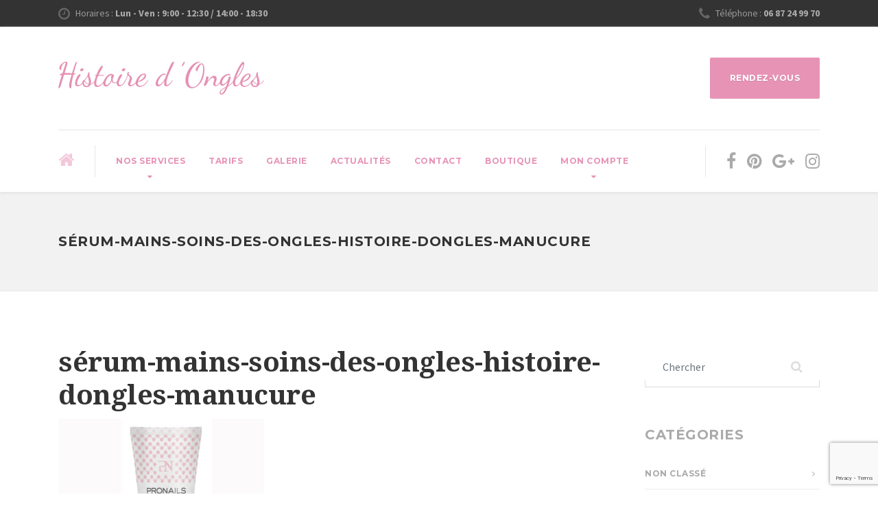

--- FILE ---
content_type: text/html; charset=UTF-8
request_url: https://www.histoire-d-ongles.com/?attachment_id=4475
body_size: 14015
content:

<!DOCTYPE html>
<html lang="fr-FR" class="no-js">
	<head>
		<meta charset="UTF-8" />
		<meta name="viewport" content="width=device-width, initial-scale=1.0" />
		
		<meta name='robots' content='index, follow, max-image-preview:large, max-snippet:-1, max-video-preview:-1' />

	<!-- This site is optimized with the Yoast SEO plugin v26.7 - https://yoast.com/wordpress/plugins/seo/ -->
	<title>sérum-mains-soins-des-ongles-histoire-dongles-manucure - HISTOIRE D&#039;ONGLES</title>
	<link rel="canonical" href="https://www.histoire-d-ongles.com/" />
	<meta property="og:locale" content="fr_FR" />
	<meta property="og:type" content="article" />
	<meta property="og:title" content="sérum-mains-soins-des-ongles-histoire-dongles-manucure - HISTOIRE D&#039;ONGLES" />
	<meta property="og:url" content="https://www.histoire-d-ongles.com/" />
	<meta property="og:site_name" content="HISTOIRE D&#039;ONGLES" />
	<meta property="article:publisher" content="https://www.facebook.com/histoiredongleslarochelle" />
	<meta property="article:modified_time" content="2020-06-16T15:12:58+00:00" />
	<meta property="og:image" content="https://www.histoire-d-ongles.com" />
	<meta property="og:image:width" content="800" />
	<meta property="og:image:height" content="800" />
	<meta property="og:image:type" content="image/jpeg" />
	<meta name="twitter:card" content="summary_large_image" />
	<script type="application/ld+json" class="yoast-schema-graph">{"@context":"https://schema.org","@graph":[{"@type":"WebPage","@id":"https://www.histoire-d-ongles.com/","url":"https://www.histoire-d-ongles.com/","name":"sérum-mains-soins-des-ongles-histoire-dongles-manucure - HISTOIRE D&#039;ONGLES","isPartOf":{"@id":"https://www.histoire-d-ongles.com/#website"},"primaryImageOfPage":{"@id":"https://www.histoire-d-ongles.com/#primaryimage"},"image":{"@id":"https://www.histoire-d-ongles.com/#primaryimage"},"thumbnailUrl":"https://www.histoire-d-ongles.com/wp-content/uploads/2020/06/sérum-mains-soins-des-ongles-histoire-dongles-manucure.jpg","datePublished":"2020-06-16T15:12:50+00:00","dateModified":"2020-06-16T15:12:58+00:00","breadcrumb":{"@id":"https://www.histoire-d-ongles.com/#breadcrumb"},"inLanguage":"fr-FR","potentialAction":[{"@type":"ReadAction","target":["https://www.histoire-d-ongles.com/"]}]},{"@type":"ImageObject","inLanguage":"fr-FR","@id":"https://www.histoire-d-ongles.com/#primaryimage","url":"https://www.histoire-d-ongles.com/wp-content/uploads/2020/06/sérum-mains-soins-des-ongles-histoire-dongles-manucure.jpg","contentUrl":"https://www.histoire-d-ongles.com/wp-content/uploads/2020/06/sérum-mains-soins-des-ongles-histoire-dongles-manucure.jpg","width":800,"height":800,"caption":"sérum-mains-soins-des-ongles-histoire-dongles-manucure"},{"@type":"BreadcrumbList","@id":"https://www.histoire-d-ongles.com/#breadcrumb","itemListElement":[{"@type":"ListItem","position":1,"name":"Accueil","item":"https://www.histoire-d-ongles.com/"},{"@type":"ListItem","position":2,"name":"SERUM MAINS DEEP DEFENSE 10 ML","item":"https://www.histoire-d-ongles.com/produit/serum-mains-deep-defense-10-ml/"},{"@type":"ListItem","position":3,"name":"sérum-mains-soins-des-ongles-histoire-dongles-manucure"}]},{"@type":"WebSite","@id":"https://www.histoire-d-ongles.com/#website","url":"https://www.histoire-d-ongles.com/","name":"HISTOIRE D&#039;ONGLES","description":"Prothésiste ongulaire La Rochelle","publisher":{"@id":"https://www.histoire-d-ongles.com/#organization"},"potentialAction":[{"@type":"SearchAction","target":{"@type":"EntryPoint","urlTemplate":"https://www.histoire-d-ongles.com/?s={search_term_string}"},"query-input":{"@type":"PropertyValueSpecification","valueRequired":true,"valueName":"search_term_string"}}],"inLanguage":"fr-FR"},{"@type":"Organization","@id":"https://www.histoire-d-ongles.com/#organization","name":"HISTOIRE D'ONGLES","url":"https://www.histoire-d-ongles.com/","logo":{"@type":"ImageObject","inLanguage":"fr-FR","@id":"https://www.histoire-d-ongles.com/#/schema/logo/image/","url":"https://www.histoire-d-ongles.com/wp-content/uploads/2016/11/logo-histoiredongles-600-200.png","contentUrl":"https://www.histoire-d-ongles.com/wp-content/uploads/2016/11/logo-histoiredongles-600-200.png","width":600,"height":200,"caption":"HISTOIRE D'ONGLES"},"image":{"@id":"https://www.histoire-d-ongles.com/#/schema/logo/image/"},"sameAs":["https://www.facebook.com/histoiredongleslarochelle"]}]}</script>
	<!-- / Yoast SEO plugin. -->


<link rel='dns-prefetch' href='//fonts.googleapis.com' />
<link rel="alternate" type="application/rss+xml" title="HISTOIRE D&#039;ONGLES &raquo; Flux" href="https://www.histoire-d-ongles.com/feed/" />
<link rel="alternate" type="application/rss+xml" title="HISTOIRE D&#039;ONGLES &raquo; Flux des commentaires" href="https://www.histoire-d-ongles.com/comments/feed/" />
<link rel="alternate" title="oEmbed (JSON)" type="application/json+oembed" href="https://www.histoire-d-ongles.com/wp-json/oembed/1.0/embed?url=https%3A%2F%2Fwww.histoire-d-ongles.com%2F%3Fattachment_id%3D4475" />
<link rel="alternate" title="oEmbed (XML)" type="text/xml+oembed" href="https://www.histoire-d-ongles.com/wp-json/oembed/1.0/embed?url=https%3A%2F%2Fwww.histoire-d-ongles.com%2F%3Fattachment_id%3D4475&#038;format=xml" />
<style id='wp-img-auto-sizes-contain-inline-css' type='text/css'>
img:is([sizes=auto i],[sizes^="auto," i]){contain-intrinsic-size:3000px 1500px}
/*# sourceURL=wp-img-auto-sizes-contain-inline-css */
</style>
<link rel='stylesheet' id='parent-style-css' href='https://www.histoire-d-ongles.com/wp-content/themes/beauty-pt/style.css?ver=6.9' type='text/css' media='all' />
<style id='wp-emoji-styles-inline-css' type='text/css'>

	img.wp-smiley, img.emoji {
		display: inline !important;
		border: none !important;
		box-shadow: none !important;
		height: 1em !important;
		width: 1em !important;
		margin: 0 0.07em !important;
		vertical-align: -0.1em !important;
		background: none !important;
		padding: 0 !important;
	}
/*# sourceURL=wp-emoji-styles-inline-css */
</style>
<style id='wp-block-library-inline-css' type='text/css'>
:root{--wp-block-synced-color:#7a00df;--wp-block-synced-color--rgb:122,0,223;--wp-bound-block-color:var(--wp-block-synced-color);--wp-editor-canvas-background:#ddd;--wp-admin-theme-color:#007cba;--wp-admin-theme-color--rgb:0,124,186;--wp-admin-theme-color-darker-10:#006ba1;--wp-admin-theme-color-darker-10--rgb:0,107,160.5;--wp-admin-theme-color-darker-20:#005a87;--wp-admin-theme-color-darker-20--rgb:0,90,135;--wp-admin-border-width-focus:2px}@media (min-resolution:192dpi){:root{--wp-admin-border-width-focus:1.5px}}.wp-element-button{cursor:pointer}:root .has-very-light-gray-background-color{background-color:#eee}:root .has-very-dark-gray-background-color{background-color:#313131}:root .has-very-light-gray-color{color:#eee}:root .has-very-dark-gray-color{color:#313131}:root .has-vivid-green-cyan-to-vivid-cyan-blue-gradient-background{background:linear-gradient(135deg,#00d084,#0693e3)}:root .has-purple-crush-gradient-background{background:linear-gradient(135deg,#34e2e4,#4721fb 50%,#ab1dfe)}:root .has-hazy-dawn-gradient-background{background:linear-gradient(135deg,#faaca8,#dad0ec)}:root .has-subdued-olive-gradient-background{background:linear-gradient(135deg,#fafae1,#67a671)}:root .has-atomic-cream-gradient-background{background:linear-gradient(135deg,#fdd79a,#004a59)}:root .has-nightshade-gradient-background{background:linear-gradient(135deg,#330968,#31cdcf)}:root .has-midnight-gradient-background{background:linear-gradient(135deg,#020381,#2874fc)}:root{--wp--preset--font-size--normal:16px;--wp--preset--font-size--huge:42px}.has-regular-font-size{font-size:1em}.has-larger-font-size{font-size:2.625em}.has-normal-font-size{font-size:var(--wp--preset--font-size--normal)}.has-huge-font-size{font-size:var(--wp--preset--font-size--huge)}.has-text-align-center{text-align:center}.has-text-align-left{text-align:left}.has-text-align-right{text-align:right}.has-fit-text{white-space:nowrap!important}#end-resizable-editor-section{display:none}.aligncenter{clear:both}.items-justified-left{justify-content:flex-start}.items-justified-center{justify-content:center}.items-justified-right{justify-content:flex-end}.items-justified-space-between{justify-content:space-between}.screen-reader-text{border:0;clip-path:inset(50%);height:1px;margin:-1px;overflow:hidden;padding:0;position:absolute;width:1px;word-wrap:normal!important}.screen-reader-text:focus{background-color:#ddd;clip-path:none;color:#444;display:block;font-size:1em;height:auto;left:5px;line-height:normal;padding:15px 23px 14px;text-decoration:none;top:5px;width:auto;z-index:100000}html :where(.has-border-color){border-style:solid}html :where([style*=border-top-color]){border-top-style:solid}html :where([style*=border-right-color]){border-right-style:solid}html :where([style*=border-bottom-color]){border-bottom-style:solid}html :where([style*=border-left-color]){border-left-style:solid}html :where([style*=border-width]){border-style:solid}html :where([style*=border-top-width]){border-top-style:solid}html :where([style*=border-right-width]){border-right-style:solid}html :where([style*=border-bottom-width]){border-bottom-style:solid}html :where([style*=border-left-width]){border-left-style:solid}html :where(img[class*=wp-image-]){height:auto;max-width:100%}:where(figure){margin:0 0 1em}html :where(.is-position-sticky){--wp-admin--admin-bar--position-offset:var(--wp-admin--admin-bar--height,0px)}@media screen and (max-width:600px){html :where(.is-position-sticky){--wp-admin--admin-bar--position-offset:0px}}

/*# sourceURL=wp-block-library-inline-css */
</style><link rel='stylesheet' id='wc-blocks-style-css' href='https://www.histoire-d-ongles.com/wp-content/plugins/woocommerce/assets/client/blocks/wc-blocks.css?ver=wc-10.4.3' type='text/css' media='all' />
<style id='global-styles-inline-css' type='text/css'>
:root{--wp--preset--aspect-ratio--square: 1;--wp--preset--aspect-ratio--4-3: 4/3;--wp--preset--aspect-ratio--3-4: 3/4;--wp--preset--aspect-ratio--3-2: 3/2;--wp--preset--aspect-ratio--2-3: 2/3;--wp--preset--aspect-ratio--16-9: 16/9;--wp--preset--aspect-ratio--9-16: 9/16;--wp--preset--color--black: #000000;--wp--preset--color--cyan-bluish-gray: #abb8c3;--wp--preset--color--white: #ffffff;--wp--preset--color--pale-pink: #f78da7;--wp--preset--color--vivid-red: #cf2e2e;--wp--preset--color--luminous-vivid-orange: #ff6900;--wp--preset--color--luminous-vivid-amber: #fcb900;--wp--preset--color--light-green-cyan: #7bdcb5;--wp--preset--color--vivid-green-cyan: #00d084;--wp--preset--color--pale-cyan-blue: #8ed1fc;--wp--preset--color--vivid-cyan-blue: #0693e3;--wp--preset--color--vivid-purple: #9b51e0;--wp--preset--gradient--vivid-cyan-blue-to-vivid-purple: linear-gradient(135deg,rgb(6,147,227) 0%,rgb(155,81,224) 100%);--wp--preset--gradient--light-green-cyan-to-vivid-green-cyan: linear-gradient(135deg,rgb(122,220,180) 0%,rgb(0,208,130) 100%);--wp--preset--gradient--luminous-vivid-amber-to-luminous-vivid-orange: linear-gradient(135deg,rgb(252,185,0) 0%,rgb(255,105,0) 100%);--wp--preset--gradient--luminous-vivid-orange-to-vivid-red: linear-gradient(135deg,rgb(255,105,0) 0%,rgb(207,46,46) 100%);--wp--preset--gradient--very-light-gray-to-cyan-bluish-gray: linear-gradient(135deg,rgb(238,238,238) 0%,rgb(169,184,195) 100%);--wp--preset--gradient--cool-to-warm-spectrum: linear-gradient(135deg,rgb(74,234,220) 0%,rgb(151,120,209) 20%,rgb(207,42,186) 40%,rgb(238,44,130) 60%,rgb(251,105,98) 80%,rgb(254,248,76) 100%);--wp--preset--gradient--blush-light-purple: linear-gradient(135deg,rgb(255,206,236) 0%,rgb(152,150,240) 100%);--wp--preset--gradient--blush-bordeaux: linear-gradient(135deg,rgb(254,205,165) 0%,rgb(254,45,45) 50%,rgb(107,0,62) 100%);--wp--preset--gradient--luminous-dusk: linear-gradient(135deg,rgb(255,203,112) 0%,rgb(199,81,192) 50%,rgb(65,88,208) 100%);--wp--preset--gradient--pale-ocean: linear-gradient(135deg,rgb(255,245,203) 0%,rgb(182,227,212) 50%,rgb(51,167,181) 100%);--wp--preset--gradient--electric-grass: linear-gradient(135deg,rgb(202,248,128) 0%,rgb(113,206,126) 100%);--wp--preset--gradient--midnight: linear-gradient(135deg,rgb(2,3,129) 0%,rgb(40,116,252) 100%);--wp--preset--font-size--small: 13px;--wp--preset--font-size--medium: 20px;--wp--preset--font-size--large: 36px;--wp--preset--font-size--x-large: 42px;--wp--preset--spacing--20: 0.44rem;--wp--preset--spacing--30: 0.67rem;--wp--preset--spacing--40: 1rem;--wp--preset--spacing--50: 1.5rem;--wp--preset--spacing--60: 2.25rem;--wp--preset--spacing--70: 3.38rem;--wp--preset--spacing--80: 5.06rem;--wp--preset--shadow--natural: 6px 6px 9px rgba(0, 0, 0, 0.2);--wp--preset--shadow--deep: 12px 12px 50px rgba(0, 0, 0, 0.4);--wp--preset--shadow--sharp: 6px 6px 0px rgba(0, 0, 0, 0.2);--wp--preset--shadow--outlined: 6px 6px 0px -3px rgb(255, 255, 255), 6px 6px rgb(0, 0, 0);--wp--preset--shadow--crisp: 6px 6px 0px rgb(0, 0, 0);}:where(.is-layout-flex){gap: 0.5em;}:where(.is-layout-grid){gap: 0.5em;}body .is-layout-flex{display: flex;}.is-layout-flex{flex-wrap: wrap;align-items: center;}.is-layout-flex > :is(*, div){margin: 0;}body .is-layout-grid{display: grid;}.is-layout-grid > :is(*, div){margin: 0;}:where(.wp-block-columns.is-layout-flex){gap: 2em;}:where(.wp-block-columns.is-layout-grid){gap: 2em;}:where(.wp-block-post-template.is-layout-flex){gap: 1.25em;}:where(.wp-block-post-template.is-layout-grid){gap: 1.25em;}.has-black-color{color: var(--wp--preset--color--black) !important;}.has-cyan-bluish-gray-color{color: var(--wp--preset--color--cyan-bluish-gray) !important;}.has-white-color{color: var(--wp--preset--color--white) !important;}.has-pale-pink-color{color: var(--wp--preset--color--pale-pink) !important;}.has-vivid-red-color{color: var(--wp--preset--color--vivid-red) !important;}.has-luminous-vivid-orange-color{color: var(--wp--preset--color--luminous-vivid-orange) !important;}.has-luminous-vivid-amber-color{color: var(--wp--preset--color--luminous-vivid-amber) !important;}.has-light-green-cyan-color{color: var(--wp--preset--color--light-green-cyan) !important;}.has-vivid-green-cyan-color{color: var(--wp--preset--color--vivid-green-cyan) !important;}.has-pale-cyan-blue-color{color: var(--wp--preset--color--pale-cyan-blue) !important;}.has-vivid-cyan-blue-color{color: var(--wp--preset--color--vivid-cyan-blue) !important;}.has-vivid-purple-color{color: var(--wp--preset--color--vivid-purple) !important;}.has-black-background-color{background-color: var(--wp--preset--color--black) !important;}.has-cyan-bluish-gray-background-color{background-color: var(--wp--preset--color--cyan-bluish-gray) !important;}.has-white-background-color{background-color: var(--wp--preset--color--white) !important;}.has-pale-pink-background-color{background-color: var(--wp--preset--color--pale-pink) !important;}.has-vivid-red-background-color{background-color: var(--wp--preset--color--vivid-red) !important;}.has-luminous-vivid-orange-background-color{background-color: var(--wp--preset--color--luminous-vivid-orange) !important;}.has-luminous-vivid-amber-background-color{background-color: var(--wp--preset--color--luminous-vivid-amber) !important;}.has-light-green-cyan-background-color{background-color: var(--wp--preset--color--light-green-cyan) !important;}.has-vivid-green-cyan-background-color{background-color: var(--wp--preset--color--vivid-green-cyan) !important;}.has-pale-cyan-blue-background-color{background-color: var(--wp--preset--color--pale-cyan-blue) !important;}.has-vivid-cyan-blue-background-color{background-color: var(--wp--preset--color--vivid-cyan-blue) !important;}.has-vivid-purple-background-color{background-color: var(--wp--preset--color--vivid-purple) !important;}.has-black-border-color{border-color: var(--wp--preset--color--black) !important;}.has-cyan-bluish-gray-border-color{border-color: var(--wp--preset--color--cyan-bluish-gray) !important;}.has-white-border-color{border-color: var(--wp--preset--color--white) !important;}.has-pale-pink-border-color{border-color: var(--wp--preset--color--pale-pink) !important;}.has-vivid-red-border-color{border-color: var(--wp--preset--color--vivid-red) !important;}.has-luminous-vivid-orange-border-color{border-color: var(--wp--preset--color--luminous-vivid-orange) !important;}.has-luminous-vivid-amber-border-color{border-color: var(--wp--preset--color--luminous-vivid-amber) !important;}.has-light-green-cyan-border-color{border-color: var(--wp--preset--color--light-green-cyan) !important;}.has-vivid-green-cyan-border-color{border-color: var(--wp--preset--color--vivid-green-cyan) !important;}.has-pale-cyan-blue-border-color{border-color: var(--wp--preset--color--pale-cyan-blue) !important;}.has-vivid-cyan-blue-border-color{border-color: var(--wp--preset--color--vivid-cyan-blue) !important;}.has-vivid-purple-border-color{border-color: var(--wp--preset--color--vivid-purple) !important;}.has-vivid-cyan-blue-to-vivid-purple-gradient-background{background: var(--wp--preset--gradient--vivid-cyan-blue-to-vivid-purple) !important;}.has-light-green-cyan-to-vivid-green-cyan-gradient-background{background: var(--wp--preset--gradient--light-green-cyan-to-vivid-green-cyan) !important;}.has-luminous-vivid-amber-to-luminous-vivid-orange-gradient-background{background: var(--wp--preset--gradient--luminous-vivid-amber-to-luminous-vivid-orange) !important;}.has-luminous-vivid-orange-to-vivid-red-gradient-background{background: var(--wp--preset--gradient--luminous-vivid-orange-to-vivid-red) !important;}.has-very-light-gray-to-cyan-bluish-gray-gradient-background{background: var(--wp--preset--gradient--very-light-gray-to-cyan-bluish-gray) !important;}.has-cool-to-warm-spectrum-gradient-background{background: var(--wp--preset--gradient--cool-to-warm-spectrum) !important;}.has-blush-light-purple-gradient-background{background: var(--wp--preset--gradient--blush-light-purple) !important;}.has-blush-bordeaux-gradient-background{background: var(--wp--preset--gradient--blush-bordeaux) !important;}.has-luminous-dusk-gradient-background{background: var(--wp--preset--gradient--luminous-dusk) !important;}.has-pale-ocean-gradient-background{background: var(--wp--preset--gradient--pale-ocean) !important;}.has-electric-grass-gradient-background{background: var(--wp--preset--gradient--electric-grass) !important;}.has-midnight-gradient-background{background: var(--wp--preset--gradient--midnight) !important;}.has-small-font-size{font-size: var(--wp--preset--font-size--small) !important;}.has-medium-font-size{font-size: var(--wp--preset--font-size--medium) !important;}.has-large-font-size{font-size: var(--wp--preset--font-size--large) !important;}.has-x-large-font-size{font-size: var(--wp--preset--font-size--x-large) !important;}
/*# sourceURL=global-styles-inline-css */
</style>

<style id='classic-theme-styles-inline-css' type='text/css'>
/*! This file is auto-generated */
.wp-block-button__link{color:#fff;background-color:#32373c;border-radius:9999px;box-shadow:none;text-decoration:none;padding:calc(.667em + 2px) calc(1.333em + 2px);font-size:1.125em}.wp-block-file__button{background:#32373c;color:#fff;text-decoration:none}
/*# sourceURL=/wp-includes/css/classic-themes.min.css */
</style>
<link rel='stylesheet' id='contact-form-7-css' href='https://www.histoire-d-ongles.com/wp-content/plugins/contact-form-7/includes/css/styles.css?ver=6.1.4' type='text/css' media='all' />
<link rel='stylesheet' id='sow-google-map-default-5006d6f6236c-4475-css' href='https://www.histoire-d-ongles.com/wp-content/uploads/siteorigin-widgets/sow-google-map-default-5006d6f6236c-4475.css?ver=6.9' type='text/css' media='all' />
<link rel='stylesheet' id='woocommerce-layout-css' href='https://www.histoire-d-ongles.com/wp-content/plugins/woocommerce/assets/css/woocommerce-layout.css?ver=10.4.3' type='text/css' media='all' />
<link rel='stylesheet' id='woocommerce-smallscreen-css' href='https://www.histoire-d-ongles.com/wp-content/plugins/woocommerce/assets/css/woocommerce-smallscreen.css?ver=10.4.3' type='text/css' media='only screen and (max-width: 767px)' />
<link rel='stylesheet' id='woocommerce-general-css' href='https://www.histoire-d-ongles.com/wp-content/plugins/woocommerce/assets/css/woocommerce.css?ver=10.4.3' type='text/css' media='all' />
<style id='woocommerce-inline-inline-css' type='text/css'>
.woocommerce form .form-row .required { visibility: visible; }
/*# sourceURL=woocommerce-inline-inline-css */
</style>
<link rel='stylesheet' id='beauty-main-css' href='https://www.histoire-d-ongles.com/wp-content/themes/beauty-pt-child/style.css?ver=v1.0.0' type='text/css' media='all' />
<link rel='stylesheet' id='beauty-woocommerce-css' href='https://www.histoire-d-ongles.com/wp-content/themes/beauty-pt/woocommerce.css?ver=v1.0.0' type='text/css' media='all' />
<style id='beauty-woocommerce-inline-css' type='text/css'>
/* WP Customizer start */
.top, .top-navigation a { background-color: #333333; }.top, .top-navigation a, .top .icon-box__title { color: #999999; }
.top .icon-box__subtitle { color: #ababab; }
.top-navigation a:focus, .top-navigation a:hover { color: #8c8c8c; }
.top .icon-box .fa { color: #666666; }.header__container { background-color: #ffffff; }@media (max-width: 991px) { .home-icon, .main-navigation { background-color: #eeeeee; } }
@media (max-width: 991px) { .home-icon, .main-navigation, .main-navigation a, .main-navigation > .menu-item-has-children + .menu-item { border-color: #dcdcdc; } }@media (max-width: 991px) { .home-icon, .main-navigation a { color: #e693b5; } }@media (max-width: 991px) { .home-icon:focus, .home-icon:hover, .main-navigation .menu-item:focus > a, .main-navigation .menu-item:hover > a { color: #000000; } }@media (max-width: 991px) { .main-navigation .sub-menu { background-color: #ffffff; } }@media (max-width: 991px) { .main-navigation .sub-menu a { color: #aaaaaa; } }@media (max-width: 991px) { .main-navigation .sub-menu .menu-item:focus > a, .main-navigation .sub-menu .menu-item:hover > a { color: #333333; } }@media (min-width: 992px) { .main-navigation a, .main-navigation > .menu-item-has-children::after { color: #e693b5; } }
@media (min-width: 992px) { .home-icon { color: #f2c9da; } }@media (min-width: 992px) { .home-icon:focus, .home-icon:hover, .main-navigation .menu-item:focus > a, .main-navigation .menu-item:hover > a, .main-navigation > .current-menu-item > a, .main-navigation > .menu-item-has-children:focus::after, .main-navigation > .menu-item-has-children:hover::after, .main-navigation > .menu-item-has-children.current-menu-item::after { color: #333333; } }
@media (min-width: 992px) { .main-navigation > .current-menu-item > a::after { background-color: #333333; } }@media (min-width: 992px) { .main-navigation .sub-menu a { background-color: #e693b5; } }
@media (min-width: 992px) { .main-navigation .sub-menu .menu-item:focus > a, .main-navigation .sub-menu .menu-item:hover > a { background-color: #edb0c9; } }
@media (min-width: 992px) { .main-navigation .sub-menu a, .main-navigation .sub-menu .sub-menu a { border-color: #edb0c9; } }
@media (min-width: 992px) { .main-navigation .sub-menu .menu-item-has-children::after { color: #edb0c9; } }@media (min-width: 992px) { .main-navigation .sub-menu a { color: #ffffff; } }@media (min-width: 992px) { .main-navigation .sub-menu .menu-item:focus > a, .main-navigation .sub-menu .menu-item:hover > a { color: #ffffff; } }.page-header__container { background-color: #f2f2f2; }
.page-header__container { border-color: #eaeaea; }.page-header__container { background-image: url(); }.page-header h1, .page-header h2 { color: #333333; }.page-header__subtitle { color: #aaaaaa; }.breadcrumbs, .breadcrumbs a, .breadcrumbs a::after { color: #aaaaaa; }
.breadcrumbs a:focus, .breadcrumbs a:hover { color: #898989; }.breadcrumbs span > span, .breadcrumbs .current-item { color: #aaaaaa; }
.breadcrumbs .current-item:focus, .breadcrumbs .current-item:hover { color: #898989; }.content-area, .icon-box__subtitle { color: #aaaaaa; }h1, h2, h3, h4, h5, h6, hentry__title, .hentry__title a, .page-box__title a, .accordion__panel .panel-title a, body.woocommerce-page ul.products li.product h3, .woocommerce ul.products li.product h3 { color: #333333; }.icon-box .fa, .person-profile__social-icon:focus, .person-profile__social-icon:hover, .footer-top a.icon-container:hover, .footer-middle__back-to-top, body.woocommerce-page ul.products li.product a, body.woocommerce-page ul.products li.product a:hover img, .woocommerce ul.products li.product a, .woocommerce ul.products li.product a:hover img, body.woocommerce-page ul.products li.product .price, .woocommerce ul.products li.product .price, body.woocommerce-page .star-rating, .woocommerce .star-rating, body.woocommerce-page div.product p.price, body.woocommerce-page p.stars a, body.woocommerce-page ul.product_list_widget .amount, .woocommerce.widget_shopping_cart .total .amount { color: #e693b5; }
.person-profile__tag, .widget_calendar caption, .pricing-list__badge, .btn-primary, body.woocommerce-page .woocommerce-error a.button, body.woocommerce-page .woocommerce-info a.button, body.woocommerce-page .woocommerce-message a.button, .woocommerce-cart .wc-proceed-to-checkout a.checkout-button, body.woocommerce-page #payment #place_order, body.woocommerce-page #review_form #respond input#submit, body.woocommerce-page .widget_product_search .search-field + input, body.woocommerce-page .widget_price_filter .ui-slider .ui-slider-handle, body.woocommerce-page .widget_price_filter .ui-slider .ui-slider-range { background-color: #e693b5; }
.logo-panel img:hover, .btn-primary { border-color: #e693b5; }
.footer-middle__back-to-top:focus, .footer-middle__back-to-top:hover { color: #df76a1; }
.btn-primary:focus, .btn-primary:active, .btn-primary:hover, .btn-primary:active:hover, .btn-primary:active:focus { border-color: #df76a1; }
.btn-primary:focus, .btn-primary:active, .btn-primary:hover, .btn-primary:active:hover, .btn-primary:active:focus, body.woocommerce-page .widget_product_search .search-field + input:hover, body.woocommerce-page .widget_product_search .search-field + input:focus, body.woocommerce-page .woocommerce-error a.button:hover, body.woocommerce-page .woocommerce-info a.button:hover, body.woocommerce-page .woocommerce-message a.button:hover, .woocommerce-cart .wc-proceed-to-checkout a.checkout-button:hover, body.woocommerce-page #payment #place_order:hover { background-color: #df76a1; }a { color: #333333; }
a:focus, a:hover { color: #212121; }.btn-dark { background-color: #333333; }
.btn-dark:focus, .btn-dark:hover { background-color: #262626; }.btn-light { background-color: #eeeeee; }
.btn-light:focus, .btn-light:hover { background-color: #e1e1e1; }.footer-top, .footer-middle__container { background-color: #333333; }.footer-top__headings { color: #eeeeee; }.footer-top { color: #aaaaaa; }.footer-top .widget_nav_menu .menu a { color: #aaaaaa; }.footer-middle { color: #eeeeee; }.footer-bottom { background-color: #222222; }.footer-bottom { color: #aaaaaa; }.footer-bottom a { color: #aaaaaa; }
/* WP Customizer end */
@media (min-width: 992px) { .header__logo img { margin-top: 10px; } }

/*# sourceURL=beauty-woocommerce-inline-css */
</style>
<link crossorigin="anonymous" rel='stylesheet' id='beauty-google-fonts-css' href='//fonts.googleapis.com/css?family=Montserrat%3A700%7CDroid+Serif%3A700%7CSource+Sans+Pro%3A400%2C700&#038;subset=latin' type='text/css' media='all' />
<script type="text/javascript" src="https://www.histoire-d-ongles.com/wp-includes/js/jquery/jquery.min.js?ver=3.7.1" id="jquery-core-js"></script>
<script type="text/javascript" src="https://www.histoire-d-ongles.com/wp-includes/js/jquery/jquery-migrate.min.js?ver=3.4.1" id="jquery-migrate-js"></script>
<script type="text/javascript" src="https://www.histoire-d-ongles.com/wp-content/plugins/woocommerce/assets/js/jquery-blockui/jquery.blockUI.min.js?ver=2.7.0-wc.10.4.3" id="wc-jquery-blockui-js" defer="defer" data-wp-strategy="defer"></script>
<script type="text/javascript" id="wc-add-to-cart-js-extra">
/* <![CDATA[ */
var wc_add_to_cart_params = {"ajax_url":"/wp-admin/admin-ajax.php","wc_ajax_url":"/?wc-ajax=%%endpoint%%","i18n_view_cart":"Voir le panier","cart_url":"https://www.histoire-d-ongles.com/panier/","is_cart":"","cart_redirect_after_add":"no"};
//# sourceURL=wc-add-to-cart-js-extra
/* ]]> */
</script>
<script type="text/javascript" src="https://www.histoire-d-ongles.com/wp-content/plugins/woocommerce/assets/js/frontend/add-to-cart.min.js?ver=10.4.3" id="wc-add-to-cart-js" defer="defer" data-wp-strategy="defer"></script>
<script type="text/javascript" src="https://www.histoire-d-ongles.com/wp-content/plugins/woocommerce/assets/js/js-cookie/js.cookie.min.js?ver=2.1.4-wc.10.4.3" id="wc-js-cookie-js" defer="defer" data-wp-strategy="defer"></script>
<script type="text/javascript" id="woocommerce-js-extra">
/* <![CDATA[ */
var woocommerce_params = {"ajax_url":"/wp-admin/admin-ajax.php","wc_ajax_url":"/?wc-ajax=%%endpoint%%","i18n_password_show":"Afficher le mot de passe","i18n_password_hide":"Masquer le mot de passe"};
//# sourceURL=woocommerce-js-extra
/* ]]> */
</script>
<script type="text/javascript" src="https://www.histoire-d-ongles.com/wp-content/plugins/woocommerce/assets/js/frontend/woocommerce.min.js?ver=10.4.3" id="woocommerce-js" defer="defer" data-wp-strategy="defer"></script>
<script type="text/javascript" src="https://www.histoire-d-ongles.com/wp-content/themes/beauty-pt/assets/js/modernizr.custom.20161102.js" id="modernizr-js"></script>
<script type="text/javascript" src="https://www.histoire-d-ongles.com/wp-content/themes/beauty-pt/bower_components/picturefill/dist/picturefill.min.js?ver=2.2.1" id="picturefill-js"></script>
<script type="text/javascript" id="sow-google-map-js-extra">
/* <![CDATA[ */
var soWidgetsGoogleMap = {"geocode":{"noResults":"There were no results for the place you entered. Please try another."}};
//# sourceURL=sow-google-map-js-extra
/* ]]> */
</script>
<script type="text/javascript" src="https://www.histoire-d-ongles.com/wp-content/plugins/so-widgets-bundle/js/sow.google-map.min.js?ver=1.70.4" id="sow-google-map-js"></script>
<link rel="https://api.w.org/" href="https://www.histoire-d-ongles.com/wp-json/" /><link rel="alternate" title="JSON" type="application/json" href="https://www.histoire-d-ongles.com/wp-json/wp/v2/media/4475" /><link rel="EditURI" type="application/rsd+xml" title="RSD" href="https://www.histoire-d-ongles.com/xmlrpc.php?rsd" />
<meta name="generator" content="WordPress 6.9" />
<meta name="generator" content="WooCommerce 10.4.3" />
<link rel='shortlink' href='https://www.histoire-d-ongles.com/?p=4475' />
	<noscript><style>.woocommerce-product-gallery{ opacity: 1 !important; }</style></noscript>
	
<script>
  (function(i,s,o,g,r,a,m){i['GoogleAnalyticsObject']=r;i[r]=i[r]||function(){
  (i[r].q=i[r].q||[]).push(arguments)},i[r].l=1*new Date();a=s.createElement(o),
  m=s.getElementsByTagName(o)[0];a.async=1;a.src=g;m.parentNode.insertBefore(a,m)
  })(window,document,'script','https://www.google-analytics.com/analytics.js','ga');

  ga('create', 'UA-40018172-1', 'auto');
  ga('send', 'pageview');

</script>
<link rel="amphtml" href="https://www.histoire-d-ongles.com/?attachment_id=4475&#038;amp"><link rel="icon" href="https://www.histoire-d-ongles.com/wp-content/uploads/2016/11/cropped-fav-histoire-d-onlges-1-32x32.png" sizes="32x32" />
<link rel="icon" href="https://www.histoire-d-ongles.com/wp-content/uploads/2016/11/cropped-fav-histoire-d-onlges-1-192x192.png" sizes="192x192" />
<link rel="apple-touch-icon" href="https://www.histoire-d-ongles.com/wp-content/uploads/2016/11/cropped-fav-histoire-d-onlges-1-180x180.png" />
<meta name="msapplication-TileImage" content="https://www.histoire-d-ongles.com/wp-content/uploads/2016/11/cropped-fav-histoire-d-onlges-1-270x270.png" />
		<style type="text/css" id="wp-custom-css">
			.bookly-modal .bookly-modal-content .bookly-modal-footer .bookly-btn-submit:focus, .bookly-modal .bookly-modal-content .bookly-modal-footer .bookly-btn-submit:active, .bookly-modal .bookly-modal-content .bookly-modal-footer .bookly-btn-submit:hover, .bookly-modal .bookly-modal-content .bookly-modal-footer .bookly-btn-submit {
	background-color : #ef8ab5;
}		</style>
			</head>

	<body class="attachment wp-singular attachment-template-default single single-attachment postid-4475 attachmentid-4475 attachment-jpeg wp-theme-beauty-pt wp-child-theme-beauty-pt-child theme-beauty-pt woocommerce-no-js">
		<div class="boxed-container">

	<header class="site-header">
		<div class="top  d-none d-lg-block">
	<div class="container">
		<div class="top__left">
			<div class="widget  widget-icon-box">
			<div class="icon-box">
	
		<i class="fa  fa-clock-o"></i>
		<div class="icon-box__text">
			<h4 class="icon-box__title">Horaires :</h4>
			<span class="icon-box__subtitle">Lun - Ven : 9:00 - 12:30 / 14:00 - 18:30</span>
		</div>

			</div>
	
</div>		</div>
		<div class="top__right">
			<div class="widget  widget-icon-box">
			<a class="icon-box" href="tel:0687249970" target="_self">
	
		<i class="fa  fa-phone"></i>
		<div class="icon-box__text">
			<h4 class="icon-box__title">Téléphone :</h4>
			<span class="icon-box__subtitle">06 87 24 99 70</span>
		</div>

			</a>
	
</div>		</div>
	</div>
</div>

		<div class="header__container">
			<div class="container">
				<div class="header  header--left-logo">
					<!-- Logo and site name -->
					<div class="header__logo">
						<a href="https://www.histoire-d-ongles.com/">
															<img src="https://www.histoire-d-ongles.com/wp-content/uploads/2016/11/logo-histoiredongles-600-200.png" alt="HISTOIRE D&#039;ONGLES" srcset="https://www.histoire-d-ongles.com/wp-content/uploads/2016/11/logo-histoiredongles-600-200.png, https://www.histoire-d-ongles.com/wp-content/uploads/2016/11/logo-histoiredongles-600-200.png 2x" class="img-fluid"  />
													</a>
											</div>
					<!-- Toggle button for Main Navigation on mobile -->
					<button class="btn  btn-dark  header__navbar-toggler  d-lg-none d-block" type="button" data-toggle="collapse" data-target="#beauty-main-navigation"><i class="fa  fa-bars  hamburger"></i> <span>MENU</span></button>
										<!-- Header navigation widget area -->
					<div class="header__navigation-widgets">
						<div class="widget  widget-social-icons">
			<a class="social-icons__link" href="https://www.facebook.com/histoiredongleslarochelle" target="_blank"><i class="fa  fa-facebook"></i></a>
			<a class="social-icons__link" href="https://fr.pinterest.com/histoiredongles/" target="_blank"><i class="fa  fa-pinterest"></i></a>
			<a class="social-icons__link" href="https://plus.google.com/115420365963232411339" target="_blank"><i class="fa  fa-google-plus"></i></a>
			<a class="social-icons__link" href="https://www.instagram.com/histoire_dongles/" target="_blank"><i class="fa  fa-instagram"></i></a>
	
</div>					</div>
										<!-- Main Navigation -->
					<nav class="header__navigation  collapse  navbar-expand-md d-lg-block  js-sticky-offset" id="beauty-main-navigation" aria-label="Main Menu">
						<!-- Home Icon in Navigation -->
												<a class="home-icon" href="https://www.histoire-d-ongles.com/">
							<i class="fa  fa-home"></i>
						</a>
						<ul id="menu-main-menu" class="main-navigation  js-main-nav js-dropdown" role="menubar"><li id="menu-item-19" class="menu-item menu-item-type-post_type menu-item-object-page menu-item-has-children menu-item-19" aria-haspopup="true" aria-expanded="false" tabindex="0"><a href="https://www.histoire-d-ongles.com/nos-services/">Nos services</a>
<ul class="sub-menu">
	<li id="menu-item-277" class="menu-item menu-item-type-post_type menu-item-object-page menu-item-277"><a href="https://www.histoire-d-ongles.com/nos-services/vernis-semi-permanent/">Vernis semi-permanent</a></li>
	<li id="menu-item-280" class="menu-item menu-item-type-post_type menu-item-object-page menu-item-280"><a href="https://www.histoire-d-ongles.com/nos-services/extension-dongles-en-gel/">Extension d’ongles en gel</a></li>
	<li id="menu-item-279" class="menu-item menu-item-type-post_type menu-item-object-page menu-item-279"><a href="https://www.histoire-d-ongles.com/nos-services/remplissage/">Remplissage</a></li>
	<li id="menu-item-276" class="menu-item menu-item-type-post_type menu-item-object-page menu-item-276"><a href="https://www.histoire-d-ongles.com/nos-services/decoration-nail-art/">Décoration et nail-art</a></li>
	<li id="menu-item-3714" class="menu-item menu-item-type-post_type menu-item-object-page menu-item-3714"><a href="https://www.histoire-d-ongles.com/nos-services/manucure-pedicure-yumi-feet/">Manucure – Pédicure</a></li>
	<li id="menu-item-281" class="menu-item menu-item-type-post_type menu-item-object-page menu-item-281"><a href="https://www.histoire-d-ongles.com/nos-services/conseils-astuces/">Conseils et astuces</a></li>
	<li id="menu-item-278" class="menu-item menu-item-type-post_type menu-item-object-page menu-item-278"><a href="https://www.histoire-d-ongles.com/nos-services/questionnaire-satisfaction/">Votre satisfaction</a></li>
</ul>
</li>
<li id="menu-item-18" class="menu-item menu-item-type-post_type menu-item-object-page menu-item-18"><a href="https://www.histoire-d-ongles.com/tarifs/">Tarifs</a></li>
<li id="menu-item-729" class="menu-item menu-item-type-post_type menu-item-object-page menu-item-729"><a href="https://www.histoire-d-ongles.com/galerie/">Galerie</a></li>
<li id="menu-item-21" class="menu-item menu-item-type-post_type menu-item-object-page current_page_parent menu-item-21"><a href="https://www.histoire-d-ongles.com/actualites/">Actualités</a></li>
<li id="menu-item-20" class="menu-item menu-item-type-post_type menu-item-object-page menu-item-20"><a href="https://www.histoire-d-ongles.com/contact/">Contact</a></li>
<li id="menu-item-3764" class="menu-item menu-item-type-post_type menu-item-object-page menu-item-3764"><a href="https://www.histoire-d-ongles.com/boutique/">Boutique</a></li>
<li id="menu-item-4385" class="menu-item menu-item-type-post_type menu-item-object-page menu-item-has-children menu-item-4385" aria-haspopup="true" aria-expanded="false" tabindex="0"><a href="https://www.histoire-d-ongles.com/mon-compte/">Mon Compte</a>
<ul class="sub-menu">
	<li id="menu-item-4514" class="menu-item menu-item-type-post_type menu-item-object-page menu-item-4514"><a href="https://www.histoire-d-ongles.com/panier/">Panier</a></li>
</ul>
</li>
</ul>					</nav>
										<!-- Header right widget area -->
					<div class="header__right-widgets">
						<div class="widget  widget_text">			<div class="textwidget"><a class="btn  btn-primary" href="#" target="_self"> RENDEZ-VOUS</a>
</div>
		</div>					</div>
				</div>
			</div>
		</div>
	</header>
	<div class="page-header__container" style="">
		<div class="container">
			<div class="page-header">
				<div class="page-header__text">
					
					<h1 class="page-header__title">sérum-mains-soins-des-ongles-histoire-dongles-manucure</h1>
									</div>

				<!-- Breadcrumbs -->
							</div>
		</div>
	</div>

	<div id="primary" class="content-area  container">
		<div class="row">
			<main id="main" class="site-main  col-12  col-lg-9" role="main">

				
					
<article id="post-4475" class="clearfix post-4475 attachment type-attachment status-inherit hentry">
	<header class="hentry__header">
		<h1 class="hentry__title  entry-title">sérum-mains-soins-des-ongles-histoire-dongles-manucure</h1>					</header><!-- .entry-header -->

	<div class="hentry__content  entry-content">
		<p class="attachment"><a href='https://www.histoire-d-ongles.com/wp-content/uploads/2020/06/sérum-mains-soins-des-ongles-histoire-dongles-manucure.jpg'><img fetchpriority="high" decoding="async" width="300" height="300" src="https://www.histoire-d-ongles.com/wp-content/uploads/2020/06/sérum-mains-soins-des-ongles-histoire-dongles-manucure-300x300.jpg" class="attachment-medium size-medium" alt="sérum-mains-soins-des-ongles-histoire-dongles-manucure" srcset="https://www.histoire-d-ongles.com/wp-content/uploads/2020/06/sérum-mains-soins-des-ongles-histoire-dongles-manucure-300x300.jpg 300w, https://www.histoire-d-ongles.com/wp-content/uploads/2020/06/sérum-mains-soins-des-ongles-histoire-dongles-manucure-100x100.jpg 100w, https://www.histoire-d-ongles.com/wp-content/uploads/2020/06/sérum-mains-soins-des-ongles-histoire-dongles-manucure-600x600.jpg 600w, https://www.histoire-d-ongles.com/wp-content/uploads/2020/06/sérum-mains-soins-des-ongles-histoire-dongles-manucure-150x150.jpg 150w, https://www.histoire-d-ongles.com/wp-content/uploads/2020/06/sérum-mains-soins-des-ongles-histoire-dongles-manucure-768x768.jpg 768w, https://www.histoire-d-ongles.com/wp-content/uploads/2020/06/sérum-mains-soins-des-ongles-histoire-dongles-manucure.jpg 800w" sizes="(max-width: 300px) 100vw, 300px" /></a></p>

		<!-- Multi Page in One Post -->
			</div><!-- .entry-content -->
</article><!-- #post-## -->
					
				
			</main><!-- #main -->

				<div class="col-12  col-lg-3">
		<div class="sidebar" role="complementary">
			<div class="widget  widget_search">
<form role="search" method="get" class="search-form" action="https://www.histoire-d-ongles.com/">
	<label>
		<span class="screen-reader-text">Chercher :</span>
		<input type="search" class="form-control  search-field" placeholder="Chercher" value="" name="s">
	</label>
	<button type="submit" class="search-submit"><i class="fa  fa-search"></i></button>
</form></div><div class="widget  widget_categories"><h4 class="sidebar__headings">Catégories</h4>
			<ul>
					<li class="cat-item cat-item-1"><a href="https://www.histoire-d-ongles.com/category/non-classe/">Non classé</a>
</li>
	<li class="cat-item cat-item-164"><a href="https://www.histoire-d-ongles.com/category/nouveaute/">Nouveauté</a>
</li>
	<li class="cat-item cat-item-84"><a href="https://www.histoire-d-ongles.com/category/promotion/">Promotion</a>
</li>
	<li class="cat-item cat-item-88"><a href="https://www.histoire-d-ongles.com/category/votre-institut/">Votre institut</a>
</li>
			</ul>

			</div>
		<div class="widget  widget_recent_entries">
		<h4 class="sidebar__headings">Articles récents</h4>
		<ul>
											<li>
					<a href="https://www.histoire-d-ongles.com/sublimez-vos-ongles-avec-la-pose-americaine-gel-x/">Sublimez vos ongles avec la pose américaine Gel X</a>
									</li>
											<li>
					<a href="https://www.histoire-d-ongles.com/yumi-feet-votre-nouvelle-allie-pedicure/">Yumi feet, votre nouvelle allié pédicure !</a>
									</li>
											<li>
					<a href="https://www.histoire-d-ongles.com/comment-enlever-du-vernis-semi-permanent-soi-meme/">COMMENT ENLEVER DU VERNIS SEMI-PERMANENT À LA MAISON ?</a>
									</li>
											<li>
					<a href="https://www.histoire-d-ongles.com/reouverture-de-linstitut-le-04-mars-2019/">RÉOUVERTURE DE L&rsquo;INSTITUT LE 04 MARS 2019</a>
									</li>
											<li>
					<a href="https://www.histoire-d-ongles.com/vernis-semi-permanent-sopolish-soak-off-ou-easy-peel/">SOPOLISH SOAK OFF OU EASY PEEL</a>
									</li>
					</ul>

		</div><div class="widget  widget_archive"><h4 class="sidebar__headings">Archives</h4>
			<ul>
					<li><a href='https://www.histoire-d-ongles.com/2025/12/'>décembre 2025</a></li>
	<li><a href='https://www.histoire-d-ongles.com/2021/07/'>juillet 2021</a></li>
	<li><a href='https://www.histoire-d-ongles.com/2020/06/'>juin 2020</a></li>
	<li><a href='https://www.histoire-d-ongles.com/2019/03/'>mars 2019</a></li>
	<li><a href='https://www.histoire-d-ongles.com/2019/02/'>février 2019</a></li>
	<li><a href='https://www.histoire-d-ongles.com/2017/08/'>août 2017</a></li>
	<li><a href='https://www.histoire-d-ongles.com/2017/07/'>juillet 2017</a></li>
	<li><a href='https://www.histoire-d-ongles.com/2017/04/'>avril 2017</a></li>
	<li><a href='https://www.histoire-d-ongles.com/2016/10/'>octobre 2016</a></li>
	<li><a href='https://www.histoire-d-ongles.com/2016/06/'>juin 2016</a></li>
	<li><a href='https://www.histoire-d-ongles.com/2016/05/'>mai 2016</a></li>
	<li><a href='https://www.histoire-d-ongles.com/2016/03/'>mars 2016</a></li>
	<li><a href='https://www.histoire-d-ongles.com/2016/01/'>janvier 2016</a></li>
	<li><a href='https://www.histoire-d-ongles.com/2015/12/'>décembre 2015</a></li>
	<li><a href='https://www.histoire-d-ongles.com/2015/11/'>novembre 2015</a></li>
	<li><a href='https://www.histoire-d-ongles.com/2015/04/'>avril 2015</a></li>
	<li><a href='https://www.histoire-d-ongles.com/2015/02/'>février 2015</a></li>
	<li><a href='https://www.histoire-d-ongles.com/2015/01/'>janvier 2015</a></li>
	<li><a href='https://www.histoire-d-ongles.com/2014/12/'>décembre 2014</a></li>
	<li><a href='https://www.histoire-d-ongles.com/2014/11/'>novembre 2014</a></li>
	<li><a href='https://www.histoire-d-ongles.com/2014/09/'>septembre 2014</a></li>
	<li><a href='https://www.histoire-d-ongles.com/2014/08/'>août 2014</a></li>
	<li><a href='https://www.histoire-d-ongles.com/2014/06/'>juin 2014</a></li>
			</ul>

			</div>		</div>
	</div>

		</div>
	</div><!-- #primary -->


	<footer class="footer">
				<div class="footer-top">
			<div class="container">
				<div class="row">
					<div class="col-12  col-lg-4"><div class="widget  widget_text"><h6 class="footer-top__headings">INSTITUT</h6>			<div class="textwidget"><img src="https://www.histoire-d-ongles.com/wp-content/uploads/2016/12/logo-histoiredongles-300-100-blanc.png" title="Institut Histoire d'Ongles" alt="Ongles Onglerie prothesie ongulaire la rochelle">

Prothésiste et Styliste ongulaire</div>
		</div></div><div class="col-12  col-lg-2"><div class="widget  widget_nav_menu"><h6 class="footer-top__headings">NOS SERVICES</h6><div class="menu-our-service-menu-container"><ul id="menu-our-service-menu" class="menu"><li id="menu-item-119" class="menu-item menu-item-type-post_type menu-item-object-page menu-item-119"><a href="https://www.histoire-d-ongles.com/nos-services/vernis-semi-permanent/">Vernis semi-permanent</a></li>
<li id="menu-item-129" class="menu-item menu-item-type-post_type menu-item-object-page menu-item-129"><a href="https://www.histoire-d-ongles.com/nos-services/extension-dongles-en-gel/">Extension d’ongles en gel</a></li>
<li id="menu-item-5360" class="menu-item menu-item-type-post_type menu-item-object-page menu-item-5360"><a href="https://www.histoire-d-ongles.com/nos-services/decoration-nail-art/">Décoration et nail-art</a></li>
<li id="menu-item-130" class="menu-item menu-item-type-post_type menu-item-object-page menu-item-130"><a href="https://www.histoire-d-ongles.com/nos-services/remplissage/">Remplissage</a></li>
<li id="menu-item-5362" class="menu-item menu-item-type-post_type menu-item-object-page menu-item-5362"><a href="https://www.histoire-d-ongles.com/nos-services/manucure-pedicure-yumi-feet/">Manucure – Pédicure</a></li>
<li id="menu-item-158" class="menu-item menu-item-type-post_type menu-item-object-page menu-item-158"><a href="https://www.histoire-d-ongles.com/nos-services/questionnaire-satisfaction/">Votre satisfaction</a></li>
</ul></div></div></div><div class="col-12  col-lg-2"><div class="widget  widget_text"><h6 class="footer-top__headings">CONTACT</h6>			<div class="textwidget"><div class="footer__map">
<span class="icon-container"><span class="fa  fa-map-marker" style="color:#EE85B2;"></span></span> 178 Boulevard Emile Delmas 17000 LA ROCHELLE<br />
<span class="icon-container"><span class="fa  fa-phone" style="color:#EE85B2;"></span></span> 06 87 24 99 70<br />
<span class="icon-container"><span class="fa  fa-envelope" style="color:#EE85B2;"></span></span> contact@histoire-d-ongles.com
</div>
<p><a class="btn  btn-secondary" href="https://www.planity.com/histoire-dongle-17000-la-rochelle" target="_blank"> Prendre RDV</a></p>
</div>
		</div></div>				</div>
			</div>
		</div>
						<div class="footer-middle__container">
			<div class="container">
				<div class="footer-middle">
					<div class="footer-middle__left">
					Sur ce site nous acceptons       <i class="fa  fa-3x  fa-cc-visa"></i>   <i class="fa  fa-3x  fa-cc-mastercard"></i>   <i class="fa  fa-3x  fa-cc-amex"></i>   <i class="fa  fa-3x fa-cc-paypal"></i>					</div>
											<a href="#" class="footer-middle__back-to-top">
							Retour au sommet						</a>
										<div class="footer-middle__right">
					Nous suivre         <a href="https://www.facebook.com/histoiredongleslarochelle"><i class="fa  fa-2x  fa-facebook"></i></a>     <a href="https://fr.pinterest.com/histoiredongles/"><i class="fa  fa-2x  fa-pinterest"></i></a>     <a href="https://plus.google.com/115420365963232411339"><i class="fa  fa-2x  fa-google-plus"></i></a>     <a href="https://www.instagram.com/histoire_dongles/"><i class="fa  fa-2x  fa-instagram"></i></a>					</div>
				</div>
			</div>
		</div>
				<div class="footer-bottom">
			<div class="container">
				Histoire d'Ongles. Copyright © 2025. <a href="https://www.dokimedia.fr/ " target="_blank">Réalisation DOKiMEDIA</a> 			</div>
		</div>
	</footer>
	</div><!-- end of .boxed-container -->

	<script type="speculationrules">
{"prefetch":[{"source":"document","where":{"and":[{"href_matches":"/*"},{"not":{"href_matches":["/wp-*.php","/wp-admin/*","/wp-content/uploads/*","/wp-content/*","/wp-content/plugins/*","/wp-content/themes/beauty-pt-child/*","/wp-content/themes/beauty-pt/*","/*\\?(.+)"]}},{"not":{"selector_matches":"a[rel~=\"nofollow\"]"}},{"not":{"selector_matches":".no-prefetch, .no-prefetch a"}}]},"eagerness":"conservative"}]}
</script>
	<script type='text/javascript'>
		(function () {
			var c = document.body.className;
			c = c.replace(/woocommerce-no-js/, 'woocommerce-js');
			document.body.className = c;
		})();
	</script>
	<script type="text/javascript" src="https://www.histoire-d-ongles.com/wp-includes/js/dist/hooks.min.js?ver=dd5603f07f9220ed27f1" id="wp-hooks-js"></script>
<script type="text/javascript" src="https://www.histoire-d-ongles.com/wp-includes/js/dist/i18n.min.js?ver=c26c3dc7bed366793375" id="wp-i18n-js"></script>
<script type="text/javascript" id="wp-i18n-js-after">
/* <![CDATA[ */
wp.i18n.setLocaleData( { 'text direction\u0004ltr': [ 'ltr' ] } );
//# sourceURL=wp-i18n-js-after
/* ]]> */
</script>
<script type="text/javascript" src="https://www.histoire-d-ongles.com/wp-content/plugins/contact-form-7/includes/swv/js/index.js?ver=6.1.4" id="swv-js"></script>
<script type="text/javascript" id="contact-form-7-js-translations">
/* <![CDATA[ */
( function( domain, translations ) {
	var localeData = translations.locale_data[ domain ] || translations.locale_data.messages;
	localeData[""].domain = domain;
	wp.i18n.setLocaleData( localeData, domain );
} )( "contact-form-7", {"translation-revision-date":"2025-02-06 12:02:14+0000","generator":"GlotPress\/4.0.1","domain":"messages","locale_data":{"messages":{"":{"domain":"messages","plural-forms":"nplurals=2; plural=n > 1;","lang":"fr"},"This contact form is placed in the wrong place.":["Ce formulaire de contact est plac\u00e9 dans un mauvais endroit."],"Error:":["Erreur\u00a0:"]}},"comment":{"reference":"includes\/js\/index.js"}} );
//# sourceURL=contact-form-7-js-translations
/* ]]> */
</script>
<script type="text/javascript" id="contact-form-7-js-before">
/* <![CDATA[ */
var wpcf7 = {
    "api": {
        "root": "https:\/\/www.histoire-d-ongles.com\/wp-json\/",
        "namespace": "contact-form-7\/v1"
    }
};
//# sourceURL=contact-form-7-js-before
/* ]]> */
</script>
<script type="text/javascript" src="https://www.histoire-d-ongles.com/wp-content/plugins/contact-form-7/includes/js/index.js?ver=6.1.4" id="contact-form-7-js"></script>
<script type="text/javascript" src="https://www.histoire-d-ongles.com/wp-includes/js/underscore.min.js?ver=1.13.7" id="underscore-js"></script>
<script type="text/javascript" src="https://www.histoire-d-ongles.com/wp-content/themes/beauty-pt/bower_components/jQuery.dotdotdot/src/js/jquery.dotdotdot.min.js?ver=1.7.4" id="jquery-dotdotdot-js"></script>
<script type="text/javascript" id="beauty-main-js-extra">
/* <![CDATA[ */
var BeautyVars = {"pathToTheme":"https://www.histoire-d-ongles.com/wp-content/themes/beauty-pt"};
//# sourceURL=beauty-main-js-extra
/* ]]> */
</script>
<script type="text/javascript" src="https://www.histoire-d-ongles.com/wp-content/themes/beauty-pt/assets/js/main.min.js?ver=v1.0.0" id="beauty-main-js"></script>
<script type="text/javascript" src="https://www.histoire-d-ongles.com/wp-content/themes/beauty-pt/vendor/proteusthemes/wai-aria-walker-nav-menu/wai-aria.js" id="beauty-wp-wai-aria-js"></script>
<script type="text/javascript" src="https://www.histoire-d-ongles.com/wp-content/plugins/woocommerce/assets/js/sourcebuster/sourcebuster.min.js?ver=10.4.3" id="sourcebuster-js-js"></script>
<script type="text/javascript" id="wc-order-attribution-js-extra">
/* <![CDATA[ */
var wc_order_attribution = {"params":{"lifetime":1.0e-5,"session":30,"base64":false,"ajaxurl":"https://www.histoire-d-ongles.com/wp-admin/admin-ajax.php","prefix":"wc_order_attribution_","allowTracking":true},"fields":{"source_type":"current.typ","referrer":"current_add.rf","utm_campaign":"current.cmp","utm_source":"current.src","utm_medium":"current.mdm","utm_content":"current.cnt","utm_id":"current.id","utm_term":"current.trm","utm_source_platform":"current.plt","utm_creative_format":"current.fmt","utm_marketing_tactic":"current.tct","session_entry":"current_add.ep","session_start_time":"current_add.fd","session_pages":"session.pgs","session_count":"udata.vst","user_agent":"udata.uag"}};
//# sourceURL=wc-order-attribution-js-extra
/* ]]> */
</script>
<script type="text/javascript" src="https://www.histoire-d-ongles.com/wp-content/plugins/woocommerce/assets/js/frontend/order-attribution.min.js?ver=10.4.3" id="wc-order-attribution-js"></script>
<script type="text/javascript" src="https://www.google.com/recaptcha/api.js?render=6LfqA7MUAAAAAIDeLVk_5YjvKvR9kxkg3PZcbenS&amp;ver=3.0" id="google-recaptcha-js"></script>
<script type="text/javascript" src="https://www.histoire-d-ongles.com/wp-includes/js/dist/vendor/wp-polyfill.min.js?ver=3.15.0" id="wp-polyfill-js"></script>
<script type="text/javascript" id="wpcf7-recaptcha-js-before">
/* <![CDATA[ */
var wpcf7_recaptcha = {
    "sitekey": "6LfqA7MUAAAAAIDeLVk_5YjvKvR9kxkg3PZcbenS",
    "actions": {
        "homepage": "homepage",
        "contactform": "contactform"
    }
};
//# sourceURL=wpcf7-recaptcha-js-before
/* ]]> */
</script>
<script type="text/javascript" src="https://www.histoire-d-ongles.com/wp-content/plugins/contact-form-7/modules/recaptcha/index.js?ver=6.1.4" id="wpcf7-recaptcha-js"></script>
<script id="wp-emoji-settings" type="application/json">
{"baseUrl":"https://s.w.org/images/core/emoji/17.0.2/72x72/","ext":".png","svgUrl":"https://s.w.org/images/core/emoji/17.0.2/svg/","svgExt":".svg","source":{"concatemoji":"https://www.histoire-d-ongles.com/wp-includes/js/wp-emoji-release.min.js?ver=6.9"}}
</script>
<script type="module">
/* <![CDATA[ */
/*! This file is auto-generated */
const a=JSON.parse(document.getElementById("wp-emoji-settings").textContent),o=(window._wpemojiSettings=a,"wpEmojiSettingsSupports"),s=["flag","emoji"];function i(e){try{var t={supportTests:e,timestamp:(new Date).valueOf()};sessionStorage.setItem(o,JSON.stringify(t))}catch(e){}}function c(e,t,n){e.clearRect(0,0,e.canvas.width,e.canvas.height),e.fillText(t,0,0);t=new Uint32Array(e.getImageData(0,0,e.canvas.width,e.canvas.height).data);e.clearRect(0,0,e.canvas.width,e.canvas.height),e.fillText(n,0,0);const a=new Uint32Array(e.getImageData(0,0,e.canvas.width,e.canvas.height).data);return t.every((e,t)=>e===a[t])}function p(e,t){e.clearRect(0,0,e.canvas.width,e.canvas.height),e.fillText(t,0,0);var n=e.getImageData(16,16,1,1);for(let e=0;e<n.data.length;e++)if(0!==n.data[e])return!1;return!0}function u(e,t,n,a){switch(t){case"flag":return n(e,"\ud83c\udff3\ufe0f\u200d\u26a7\ufe0f","\ud83c\udff3\ufe0f\u200b\u26a7\ufe0f")?!1:!n(e,"\ud83c\udde8\ud83c\uddf6","\ud83c\udde8\u200b\ud83c\uddf6")&&!n(e,"\ud83c\udff4\udb40\udc67\udb40\udc62\udb40\udc65\udb40\udc6e\udb40\udc67\udb40\udc7f","\ud83c\udff4\u200b\udb40\udc67\u200b\udb40\udc62\u200b\udb40\udc65\u200b\udb40\udc6e\u200b\udb40\udc67\u200b\udb40\udc7f");case"emoji":return!a(e,"\ud83e\u1fac8")}return!1}function f(e,t,n,a){let r;const o=(r="undefined"!=typeof WorkerGlobalScope&&self instanceof WorkerGlobalScope?new OffscreenCanvas(300,150):document.createElement("canvas")).getContext("2d",{willReadFrequently:!0}),s=(o.textBaseline="top",o.font="600 32px Arial",{});return e.forEach(e=>{s[e]=t(o,e,n,a)}),s}function r(e){var t=document.createElement("script");t.src=e,t.defer=!0,document.head.appendChild(t)}a.supports={everything:!0,everythingExceptFlag:!0},new Promise(t=>{let n=function(){try{var e=JSON.parse(sessionStorage.getItem(o));if("object"==typeof e&&"number"==typeof e.timestamp&&(new Date).valueOf()<e.timestamp+604800&&"object"==typeof e.supportTests)return e.supportTests}catch(e){}return null}();if(!n){if("undefined"!=typeof Worker&&"undefined"!=typeof OffscreenCanvas&&"undefined"!=typeof URL&&URL.createObjectURL&&"undefined"!=typeof Blob)try{var e="postMessage("+f.toString()+"("+[JSON.stringify(s),u.toString(),c.toString(),p.toString()].join(",")+"));",a=new Blob([e],{type:"text/javascript"});const r=new Worker(URL.createObjectURL(a),{name:"wpTestEmojiSupports"});return void(r.onmessage=e=>{i(n=e.data),r.terminate(),t(n)})}catch(e){}i(n=f(s,u,c,p))}t(n)}).then(e=>{for(const n in e)a.supports[n]=e[n],a.supports.everything=a.supports.everything&&a.supports[n],"flag"!==n&&(a.supports.everythingExceptFlag=a.supports.everythingExceptFlag&&a.supports[n]);var t;a.supports.everythingExceptFlag=a.supports.everythingExceptFlag&&!a.supports.flag,a.supports.everything||((t=a.source||{}).concatemoji?r(t.concatemoji):t.wpemoji&&t.twemoji&&(r(t.twemoji),r(t.wpemoji)))});
//# sourceURL=https://www.histoire-d-ongles.com/wp-includes/js/wp-emoji-loader.min.js
/* ]]> */
</script>
	</body>
</html>

--- FILE ---
content_type: text/html; charset=utf-8
request_url: https://www.google.com/recaptcha/api2/anchor?ar=1&k=6LfqA7MUAAAAAIDeLVk_5YjvKvR9kxkg3PZcbenS&co=aHR0cHM6Ly93d3cuaGlzdG9pcmUtZC1vbmdsZXMuY29tOjQ0Mw..&hl=en&v=PoyoqOPhxBO7pBk68S4YbpHZ&size=invisible&anchor-ms=20000&execute-ms=30000&cb=sltbkz4c74l1
body_size: 48699
content:
<!DOCTYPE HTML><html dir="ltr" lang="en"><head><meta http-equiv="Content-Type" content="text/html; charset=UTF-8">
<meta http-equiv="X-UA-Compatible" content="IE=edge">
<title>reCAPTCHA</title>
<style type="text/css">
/* cyrillic-ext */
@font-face {
  font-family: 'Roboto';
  font-style: normal;
  font-weight: 400;
  font-stretch: 100%;
  src: url(//fonts.gstatic.com/s/roboto/v48/KFO7CnqEu92Fr1ME7kSn66aGLdTylUAMa3GUBHMdazTgWw.woff2) format('woff2');
  unicode-range: U+0460-052F, U+1C80-1C8A, U+20B4, U+2DE0-2DFF, U+A640-A69F, U+FE2E-FE2F;
}
/* cyrillic */
@font-face {
  font-family: 'Roboto';
  font-style: normal;
  font-weight: 400;
  font-stretch: 100%;
  src: url(//fonts.gstatic.com/s/roboto/v48/KFO7CnqEu92Fr1ME7kSn66aGLdTylUAMa3iUBHMdazTgWw.woff2) format('woff2');
  unicode-range: U+0301, U+0400-045F, U+0490-0491, U+04B0-04B1, U+2116;
}
/* greek-ext */
@font-face {
  font-family: 'Roboto';
  font-style: normal;
  font-weight: 400;
  font-stretch: 100%;
  src: url(//fonts.gstatic.com/s/roboto/v48/KFO7CnqEu92Fr1ME7kSn66aGLdTylUAMa3CUBHMdazTgWw.woff2) format('woff2');
  unicode-range: U+1F00-1FFF;
}
/* greek */
@font-face {
  font-family: 'Roboto';
  font-style: normal;
  font-weight: 400;
  font-stretch: 100%;
  src: url(//fonts.gstatic.com/s/roboto/v48/KFO7CnqEu92Fr1ME7kSn66aGLdTylUAMa3-UBHMdazTgWw.woff2) format('woff2');
  unicode-range: U+0370-0377, U+037A-037F, U+0384-038A, U+038C, U+038E-03A1, U+03A3-03FF;
}
/* math */
@font-face {
  font-family: 'Roboto';
  font-style: normal;
  font-weight: 400;
  font-stretch: 100%;
  src: url(//fonts.gstatic.com/s/roboto/v48/KFO7CnqEu92Fr1ME7kSn66aGLdTylUAMawCUBHMdazTgWw.woff2) format('woff2');
  unicode-range: U+0302-0303, U+0305, U+0307-0308, U+0310, U+0312, U+0315, U+031A, U+0326-0327, U+032C, U+032F-0330, U+0332-0333, U+0338, U+033A, U+0346, U+034D, U+0391-03A1, U+03A3-03A9, U+03B1-03C9, U+03D1, U+03D5-03D6, U+03F0-03F1, U+03F4-03F5, U+2016-2017, U+2034-2038, U+203C, U+2040, U+2043, U+2047, U+2050, U+2057, U+205F, U+2070-2071, U+2074-208E, U+2090-209C, U+20D0-20DC, U+20E1, U+20E5-20EF, U+2100-2112, U+2114-2115, U+2117-2121, U+2123-214F, U+2190, U+2192, U+2194-21AE, U+21B0-21E5, U+21F1-21F2, U+21F4-2211, U+2213-2214, U+2216-22FF, U+2308-230B, U+2310, U+2319, U+231C-2321, U+2336-237A, U+237C, U+2395, U+239B-23B7, U+23D0, U+23DC-23E1, U+2474-2475, U+25AF, U+25B3, U+25B7, U+25BD, U+25C1, U+25CA, U+25CC, U+25FB, U+266D-266F, U+27C0-27FF, U+2900-2AFF, U+2B0E-2B11, U+2B30-2B4C, U+2BFE, U+3030, U+FF5B, U+FF5D, U+1D400-1D7FF, U+1EE00-1EEFF;
}
/* symbols */
@font-face {
  font-family: 'Roboto';
  font-style: normal;
  font-weight: 400;
  font-stretch: 100%;
  src: url(//fonts.gstatic.com/s/roboto/v48/KFO7CnqEu92Fr1ME7kSn66aGLdTylUAMaxKUBHMdazTgWw.woff2) format('woff2');
  unicode-range: U+0001-000C, U+000E-001F, U+007F-009F, U+20DD-20E0, U+20E2-20E4, U+2150-218F, U+2190, U+2192, U+2194-2199, U+21AF, U+21E6-21F0, U+21F3, U+2218-2219, U+2299, U+22C4-22C6, U+2300-243F, U+2440-244A, U+2460-24FF, U+25A0-27BF, U+2800-28FF, U+2921-2922, U+2981, U+29BF, U+29EB, U+2B00-2BFF, U+4DC0-4DFF, U+FFF9-FFFB, U+10140-1018E, U+10190-1019C, U+101A0, U+101D0-101FD, U+102E0-102FB, U+10E60-10E7E, U+1D2C0-1D2D3, U+1D2E0-1D37F, U+1F000-1F0FF, U+1F100-1F1AD, U+1F1E6-1F1FF, U+1F30D-1F30F, U+1F315, U+1F31C, U+1F31E, U+1F320-1F32C, U+1F336, U+1F378, U+1F37D, U+1F382, U+1F393-1F39F, U+1F3A7-1F3A8, U+1F3AC-1F3AF, U+1F3C2, U+1F3C4-1F3C6, U+1F3CA-1F3CE, U+1F3D4-1F3E0, U+1F3ED, U+1F3F1-1F3F3, U+1F3F5-1F3F7, U+1F408, U+1F415, U+1F41F, U+1F426, U+1F43F, U+1F441-1F442, U+1F444, U+1F446-1F449, U+1F44C-1F44E, U+1F453, U+1F46A, U+1F47D, U+1F4A3, U+1F4B0, U+1F4B3, U+1F4B9, U+1F4BB, U+1F4BF, U+1F4C8-1F4CB, U+1F4D6, U+1F4DA, U+1F4DF, U+1F4E3-1F4E6, U+1F4EA-1F4ED, U+1F4F7, U+1F4F9-1F4FB, U+1F4FD-1F4FE, U+1F503, U+1F507-1F50B, U+1F50D, U+1F512-1F513, U+1F53E-1F54A, U+1F54F-1F5FA, U+1F610, U+1F650-1F67F, U+1F687, U+1F68D, U+1F691, U+1F694, U+1F698, U+1F6AD, U+1F6B2, U+1F6B9-1F6BA, U+1F6BC, U+1F6C6-1F6CF, U+1F6D3-1F6D7, U+1F6E0-1F6EA, U+1F6F0-1F6F3, U+1F6F7-1F6FC, U+1F700-1F7FF, U+1F800-1F80B, U+1F810-1F847, U+1F850-1F859, U+1F860-1F887, U+1F890-1F8AD, U+1F8B0-1F8BB, U+1F8C0-1F8C1, U+1F900-1F90B, U+1F93B, U+1F946, U+1F984, U+1F996, U+1F9E9, U+1FA00-1FA6F, U+1FA70-1FA7C, U+1FA80-1FA89, U+1FA8F-1FAC6, U+1FACE-1FADC, U+1FADF-1FAE9, U+1FAF0-1FAF8, U+1FB00-1FBFF;
}
/* vietnamese */
@font-face {
  font-family: 'Roboto';
  font-style: normal;
  font-weight: 400;
  font-stretch: 100%;
  src: url(//fonts.gstatic.com/s/roboto/v48/KFO7CnqEu92Fr1ME7kSn66aGLdTylUAMa3OUBHMdazTgWw.woff2) format('woff2');
  unicode-range: U+0102-0103, U+0110-0111, U+0128-0129, U+0168-0169, U+01A0-01A1, U+01AF-01B0, U+0300-0301, U+0303-0304, U+0308-0309, U+0323, U+0329, U+1EA0-1EF9, U+20AB;
}
/* latin-ext */
@font-face {
  font-family: 'Roboto';
  font-style: normal;
  font-weight: 400;
  font-stretch: 100%;
  src: url(//fonts.gstatic.com/s/roboto/v48/KFO7CnqEu92Fr1ME7kSn66aGLdTylUAMa3KUBHMdazTgWw.woff2) format('woff2');
  unicode-range: U+0100-02BA, U+02BD-02C5, U+02C7-02CC, U+02CE-02D7, U+02DD-02FF, U+0304, U+0308, U+0329, U+1D00-1DBF, U+1E00-1E9F, U+1EF2-1EFF, U+2020, U+20A0-20AB, U+20AD-20C0, U+2113, U+2C60-2C7F, U+A720-A7FF;
}
/* latin */
@font-face {
  font-family: 'Roboto';
  font-style: normal;
  font-weight: 400;
  font-stretch: 100%;
  src: url(//fonts.gstatic.com/s/roboto/v48/KFO7CnqEu92Fr1ME7kSn66aGLdTylUAMa3yUBHMdazQ.woff2) format('woff2');
  unicode-range: U+0000-00FF, U+0131, U+0152-0153, U+02BB-02BC, U+02C6, U+02DA, U+02DC, U+0304, U+0308, U+0329, U+2000-206F, U+20AC, U+2122, U+2191, U+2193, U+2212, U+2215, U+FEFF, U+FFFD;
}
/* cyrillic-ext */
@font-face {
  font-family: 'Roboto';
  font-style: normal;
  font-weight: 500;
  font-stretch: 100%;
  src: url(//fonts.gstatic.com/s/roboto/v48/KFO7CnqEu92Fr1ME7kSn66aGLdTylUAMa3GUBHMdazTgWw.woff2) format('woff2');
  unicode-range: U+0460-052F, U+1C80-1C8A, U+20B4, U+2DE0-2DFF, U+A640-A69F, U+FE2E-FE2F;
}
/* cyrillic */
@font-face {
  font-family: 'Roboto';
  font-style: normal;
  font-weight: 500;
  font-stretch: 100%;
  src: url(//fonts.gstatic.com/s/roboto/v48/KFO7CnqEu92Fr1ME7kSn66aGLdTylUAMa3iUBHMdazTgWw.woff2) format('woff2');
  unicode-range: U+0301, U+0400-045F, U+0490-0491, U+04B0-04B1, U+2116;
}
/* greek-ext */
@font-face {
  font-family: 'Roboto';
  font-style: normal;
  font-weight: 500;
  font-stretch: 100%;
  src: url(//fonts.gstatic.com/s/roboto/v48/KFO7CnqEu92Fr1ME7kSn66aGLdTylUAMa3CUBHMdazTgWw.woff2) format('woff2');
  unicode-range: U+1F00-1FFF;
}
/* greek */
@font-face {
  font-family: 'Roboto';
  font-style: normal;
  font-weight: 500;
  font-stretch: 100%;
  src: url(//fonts.gstatic.com/s/roboto/v48/KFO7CnqEu92Fr1ME7kSn66aGLdTylUAMa3-UBHMdazTgWw.woff2) format('woff2');
  unicode-range: U+0370-0377, U+037A-037F, U+0384-038A, U+038C, U+038E-03A1, U+03A3-03FF;
}
/* math */
@font-face {
  font-family: 'Roboto';
  font-style: normal;
  font-weight: 500;
  font-stretch: 100%;
  src: url(//fonts.gstatic.com/s/roboto/v48/KFO7CnqEu92Fr1ME7kSn66aGLdTylUAMawCUBHMdazTgWw.woff2) format('woff2');
  unicode-range: U+0302-0303, U+0305, U+0307-0308, U+0310, U+0312, U+0315, U+031A, U+0326-0327, U+032C, U+032F-0330, U+0332-0333, U+0338, U+033A, U+0346, U+034D, U+0391-03A1, U+03A3-03A9, U+03B1-03C9, U+03D1, U+03D5-03D6, U+03F0-03F1, U+03F4-03F5, U+2016-2017, U+2034-2038, U+203C, U+2040, U+2043, U+2047, U+2050, U+2057, U+205F, U+2070-2071, U+2074-208E, U+2090-209C, U+20D0-20DC, U+20E1, U+20E5-20EF, U+2100-2112, U+2114-2115, U+2117-2121, U+2123-214F, U+2190, U+2192, U+2194-21AE, U+21B0-21E5, U+21F1-21F2, U+21F4-2211, U+2213-2214, U+2216-22FF, U+2308-230B, U+2310, U+2319, U+231C-2321, U+2336-237A, U+237C, U+2395, U+239B-23B7, U+23D0, U+23DC-23E1, U+2474-2475, U+25AF, U+25B3, U+25B7, U+25BD, U+25C1, U+25CA, U+25CC, U+25FB, U+266D-266F, U+27C0-27FF, U+2900-2AFF, U+2B0E-2B11, U+2B30-2B4C, U+2BFE, U+3030, U+FF5B, U+FF5D, U+1D400-1D7FF, U+1EE00-1EEFF;
}
/* symbols */
@font-face {
  font-family: 'Roboto';
  font-style: normal;
  font-weight: 500;
  font-stretch: 100%;
  src: url(//fonts.gstatic.com/s/roboto/v48/KFO7CnqEu92Fr1ME7kSn66aGLdTylUAMaxKUBHMdazTgWw.woff2) format('woff2');
  unicode-range: U+0001-000C, U+000E-001F, U+007F-009F, U+20DD-20E0, U+20E2-20E4, U+2150-218F, U+2190, U+2192, U+2194-2199, U+21AF, U+21E6-21F0, U+21F3, U+2218-2219, U+2299, U+22C4-22C6, U+2300-243F, U+2440-244A, U+2460-24FF, U+25A0-27BF, U+2800-28FF, U+2921-2922, U+2981, U+29BF, U+29EB, U+2B00-2BFF, U+4DC0-4DFF, U+FFF9-FFFB, U+10140-1018E, U+10190-1019C, U+101A0, U+101D0-101FD, U+102E0-102FB, U+10E60-10E7E, U+1D2C0-1D2D3, U+1D2E0-1D37F, U+1F000-1F0FF, U+1F100-1F1AD, U+1F1E6-1F1FF, U+1F30D-1F30F, U+1F315, U+1F31C, U+1F31E, U+1F320-1F32C, U+1F336, U+1F378, U+1F37D, U+1F382, U+1F393-1F39F, U+1F3A7-1F3A8, U+1F3AC-1F3AF, U+1F3C2, U+1F3C4-1F3C6, U+1F3CA-1F3CE, U+1F3D4-1F3E0, U+1F3ED, U+1F3F1-1F3F3, U+1F3F5-1F3F7, U+1F408, U+1F415, U+1F41F, U+1F426, U+1F43F, U+1F441-1F442, U+1F444, U+1F446-1F449, U+1F44C-1F44E, U+1F453, U+1F46A, U+1F47D, U+1F4A3, U+1F4B0, U+1F4B3, U+1F4B9, U+1F4BB, U+1F4BF, U+1F4C8-1F4CB, U+1F4D6, U+1F4DA, U+1F4DF, U+1F4E3-1F4E6, U+1F4EA-1F4ED, U+1F4F7, U+1F4F9-1F4FB, U+1F4FD-1F4FE, U+1F503, U+1F507-1F50B, U+1F50D, U+1F512-1F513, U+1F53E-1F54A, U+1F54F-1F5FA, U+1F610, U+1F650-1F67F, U+1F687, U+1F68D, U+1F691, U+1F694, U+1F698, U+1F6AD, U+1F6B2, U+1F6B9-1F6BA, U+1F6BC, U+1F6C6-1F6CF, U+1F6D3-1F6D7, U+1F6E0-1F6EA, U+1F6F0-1F6F3, U+1F6F7-1F6FC, U+1F700-1F7FF, U+1F800-1F80B, U+1F810-1F847, U+1F850-1F859, U+1F860-1F887, U+1F890-1F8AD, U+1F8B0-1F8BB, U+1F8C0-1F8C1, U+1F900-1F90B, U+1F93B, U+1F946, U+1F984, U+1F996, U+1F9E9, U+1FA00-1FA6F, U+1FA70-1FA7C, U+1FA80-1FA89, U+1FA8F-1FAC6, U+1FACE-1FADC, U+1FADF-1FAE9, U+1FAF0-1FAF8, U+1FB00-1FBFF;
}
/* vietnamese */
@font-face {
  font-family: 'Roboto';
  font-style: normal;
  font-weight: 500;
  font-stretch: 100%;
  src: url(//fonts.gstatic.com/s/roboto/v48/KFO7CnqEu92Fr1ME7kSn66aGLdTylUAMa3OUBHMdazTgWw.woff2) format('woff2');
  unicode-range: U+0102-0103, U+0110-0111, U+0128-0129, U+0168-0169, U+01A0-01A1, U+01AF-01B0, U+0300-0301, U+0303-0304, U+0308-0309, U+0323, U+0329, U+1EA0-1EF9, U+20AB;
}
/* latin-ext */
@font-face {
  font-family: 'Roboto';
  font-style: normal;
  font-weight: 500;
  font-stretch: 100%;
  src: url(//fonts.gstatic.com/s/roboto/v48/KFO7CnqEu92Fr1ME7kSn66aGLdTylUAMa3KUBHMdazTgWw.woff2) format('woff2');
  unicode-range: U+0100-02BA, U+02BD-02C5, U+02C7-02CC, U+02CE-02D7, U+02DD-02FF, U+0304, U+0308, U+0329, U+1D00-1DBF, U+1E00-1E9F, U+1EF2-1EFF, U+2020, U+20A0-20AB, U+20AD-20C0, U+2113, U+2C60-2C7F, U+A720-A7FF;
}
/* latin */
@font-face {
  font-family: 'Roboto';
  font-style: normal;
  font-weight: 500;
  font-stretch: 100%;
  src: url(//fonts.gstatic.com/s/roboto/v48/KFO7CnqEu92Fr1ME7kSn66aGLdTylUAMa3yUBHMdazQ.woff2) format('woff2');
  unicode-range: U+0000-00FF, U+0131, U+0152-0153, U+02BB-02BC, U+02C6, U+02DA, U+02DC, U+0304, U+0308, U+0329, U+2000-206F, U+20AC, U+2122, U+2191, U+2193, U+2212, U+2215, U+FEFF, U+FFFD;
}
/* cyrillic-ext */
@font-face {
  font-family: 'Roboto';
  font-style: normal;
  font-weight: 900;
  font-stretch: 100%;
  src: url(//fonts.gstatic.com/s/roboto/v48/KFO7CnqEu92Fr1ME7kSn66aGLdTylUAMa3GUBHMdazTgWw.woff2) format('woff2');
  unicode-range: U+0460-052F, U+1C80-1C8A, U+20B4, U+2DE0-2DFF, U+A640-A69F, U+FE2E-FE2F;
}
/* cyrillic */
@font-face {
  font-family: 'Roboto';
  font-style: normal;
  font-weight: 900;
  font-stretch: 100%;
  src: url(//fonts.gstatic.com/s/roboto/v48/KFO7CnqEu92Fr1ME7kSn66aGLdTylUAMa3iUBHMdazTgWw.woff2) format('woff2');
  unicode-range: U+0301, U+0400-045F, U+0490-0491, U+04B0-04B1, U+2116;
}
/* greek-ext */
@font-face {
  font-family: 'Roboto';
  font-style: normal;
  font-weight: 900;
  font-stretch: 100%;
  src: url(//fonts.gstatic.com/s/roboto/v48/KFO7CnqEu92Fr1ME7kSn66aGLdTylUAMa3CUBHMdazTgWw.woff2) format('woff2');
  unicode-range: U+1F00-1FFF;
}
/* greek */
@font-face {
  font-family: 'Roboto';
  font-style: normal;
  font-weight: 900;
  font-stretch: 100%;
  src: url(//fonts.gstatic.com/s/roboto/v48/KFO7CnqEu92Fr1ME7kSn66aGLdTylUAMa3-UBHMdazTgWw.woff2) format('woff2');
  unicode-range: U+0370-0377, U+037A-037F, U+0384-038A, U+038C, U+038E-03A1, U+03A3-03FF;
}
/* math */
@font-face {
  font-family: 'Roboto';
  font-style: normal;
  font-weight: 900;
  font-stretch: 100%;
  src: url(//fonts.gstatic.com/s/roboto/v48/KFO7CnqEu92Fr1ME7kSn66aGLdTylUAMawCUBHMdazTgWw.woff2) format('woff2');
  unicode-range: U+0302-0303, U+0305, U+0307-0308, U+0310, U+0312, U+0315, U+031A, U+0326-0327, U+032C, U+032F-0330, U+0332-0333, U+0338, U+033A, U+0346, U+034D, U+0391-03A1, U+03A3-03A9, U+03B1-03C9, U+03D1, U+03D5-03D6, U+03F0-03F1, U+03F4-03F5, U+2016-2017, U+2034-2038, U+203C, U+2040, U+2043, U+2047, U+2050, U+2057, U+205F, U+2070-2071, U+2074-208E, U+2090-209C, U+20D0-20DC, U+20E1, U+20E5-20EF, U+2100-2112, U+2114-2115, U+2117-2121, U+2123-214F, U+2190, U+2192, U+2194-21AE, U+21B0-21E5, U+21F1-21F2, U+21F4-2211, U+2213-2214, U+2216-22FF, U+2308-230B, U+2310, U+2319, U+231C-2321, U+2336-237A, U+237C, U+2395, U+239B-23B7, U+23D0, U+23DC-23E1, U+2474-2475, U+25AF, U+25B3, U+25B7, U+25BD, U+25C1, U+25CA, U+25CC, U+25FB, U+266D-266F, U+27C0-27FF, U+2900-2AFF, U+2B0E-2B11, U+2B30-2B4C, U+2BFE, U+3030, U+FF5B, U+FF5D, U+1D400-1D7FF, U+1EE00-1EEFF;
}
/* symbols */
@font-face {
  font-family: 'Roboto';
  font-style: normal;
  font-weight: 900;
  font-stretch: 100%;
  src: url(//fonts.gstatic.com/s/roboto/v48/KFO7CnqEu92Fr1ME7kSn66aGLdTylUAMaxKUBHMdazTgWw.woff2) format('woff2');
  unicode-range: U+0001-000C, U+000E-001F, U+007F-009F, U+20DD-20E0, U+20E2-20E4, U+2150-218F, U+2190, U+2192, U+2194-2199, U+21AF, U+21E6-21F0, U+21F3, U+2218-2219, U+2299, U+22C4-22C6, U+2300-243F, U+2440-244A, U+2460-24FF, U+25A0-27BF, U+2800-28FF, U+2921-2922, U+2981, U+29BF, U+29EB, U+2B00-2BFF, U+4DC0-4DFF, U+FFF9-FFFB, U+10140-1018E, U+10190-1019C, U+101A0, U+101D0-101FD, U+102E0-102FB, U+10E60-10E7E, U+1D2C0-1D2D3, U+1D2E0-1D37F, U+1F000-1F0FF, U+1F100-1F1AD, U+1F1E6-1F1FF, U+1F30D-1F30F, U+1F315, U+1F31C, U+1F31E, U+1F320-1F32C, U+1F336, U+1F378, U+1F37D, U+1F382, U+1F393-1F39F, U+1F3A7-1F3A8, U+1F3AC-1F3AF, U+1F3C2, U+1F3C4-1F3C6, U+1F3CA-1F3CE, U+1F3D4-1F3E0, U+1F3ED, U+1F3F1-1F3F3, U+1F3F5-1F3F7, U+1F408, U+1F415, U+1F41F, U+1F426, U+1F43F, U+1F441-1F442, U+1F444, U+1F446-1F449, U+1F44C-1F44E, U+1F453, U+1F46A, U+1F47D, U+1F4A3, U+1F4B0, U+1F4B3, U+1F4B9, U+1F4BB, U+1F4BF, U+1F4C8-1F4CB, U+1F4D6, U+1F4DA, U+1F4DF, U+1F4E3-1F4E6, U+1F4EA-1F4ED, U+1F4F7, U+1F4F9-1F4FB, U+1F4FD-1F4FE, U+1F503, U+1F507-1F50B, U+1F50D, U+1F512-1F513, U+1F53E-1F54A, U+1F54F-1F5FA, U+1F610, U+1F650-1F67F, U+1F687, U+1F68D, U+1F691, U+1F694, U+1F698, U+1F6AD, U+1F6B2, U+1F6B9-1F6BA, U+1F6BC, U+1F6C6-1F6CF, U+1F6D3-1F6D7, U+1F6E0-1F6EA, U+1F6F0-1F6F3, U+1F6F7-1F6FC, U+1F700-1F7FF, U+1F800-1F80B, U+1F810-1F847, U+1F850-1F859, U+1F860-1F887, U+1F890-1F8AD, U+1F8B0-1F8BB, U+1F8C0-1F8C1, U+1F900-1F90B, U+1F93B, U+1F946, U+1F984, U+1F996, U+1F9E9, U+1FA00-1FA6F, U+1FA70-1FA7C, U+1FA80-1FA89, U+1FA8F-1FAC6, U+1FACE-1FADC, U+1FADF-1FAE9, U+1FAF0-1FAF8, U+1FB00-1FBFF;
}
/* vietnamese */
@font-face {
  font-family: 'Roboto';
  font-style: normal;
  font-weight: 900;
  font-stretch: 100%;
  src: url(//fonts.gstatic.com/s/roboto/v48/KFO7CnqEu92Fr1ME7kSn66aGLdTylUAMa3OUBHMdazTgWw.woff2) format('woff2');
  unicode-range: U+0102-0103, U+0110-0111, U+0128-0129, U+0168-0169, U+01A0-01A1, U+01AF-01B0, U+0300-0301, U+0303-0304, U+0308-0309, U+0323, U+0329, U+1EA0-1EF9, U+20AB;
}
/* latin-ext */
@font-face {
  font-family: 'Roboto';
  font-style: normal;
  font-weight: 900;
  font-stretch: 100%;
  src: url(//fonts.gstatic.com/s/roboto/v48/KFO7CnqEu92Fr1ME7kSn66aGLdTylUAMa3KUBHMdazTgWw.woff2) format('woff2');
  unicode-range: U+0100-02BA, U+02BD-02C5, U+02C7-02CC, U+02CE-02D7, U+02DD-02FF, U+0304, U+0308, U+0329, U+1D00-1DBF, U+1E00-1E9F, U+1EF2-1EFF, U+2020, U+20A0-20AB, U+20AD-20C0, U+2113, U+2C60-2C7F, U+A720-A7FF;
}
/* latin */
@font-face {
  font-family: 'Roboto';
  font-style: normal;
  font-weight: 900;
  font-stretch: 100%;
  src: url(//fonts.gstatic.com/s/roboto/v48/KFO7CnqEu92Fr1ME7kSn66aGLdTylUAMa3yUBHMdazQ.woff2) format('woff2');
  unicode-range: U+0000-00FF, U+0131, U+0152-0153, U+02BB-02BC, U+02C6, U+02DA, U+02DC, U+0304, U+0308, U+0329, U+2000-206F, U+20AC, U+2122, U+2191, U+2193, U+2212, U+2215, U+FEFF, U+FFFD;
}

</style>
<link rel="stylesheet" type="text/css" href="https://www.gstatic.com/recaptcha/releases/PoyoqOPhxBO7pBk68S4YbpHZ/styles__ltr.css">
<script nonce="8i96wAaLZKxHHW2j_2jcKw" type="text/javascript">window['__recaptcha_api'] = 'https://www.google.com/recaptcha/api2/';</script>
<script type="text/javascript" src="https://www.gstatic.com/recaptcha/releases/PoyoqOPhxBO7pBk68S4YbpHZ/recaptcha__en.js" nonce="8i96wAaLZKxHHW2j_2jcKw">
      
    </script></head>
<body><div id="rc-anchor-alert" class="rc-anchor-alert"></div>
<input type="hidden" id="recaptcha-token" value="[base64]">
<script type="text/javascript" nonce="8i96wAaLZKxHHW2j_2jcKw">
      recaptcha.anchor.Main.init("[\x22ainput\x22,[\x22bgdata\x22,\x22\x22,\[base64]/[base64]/bmV3IFpbdF0obVswXSk6Sz09Mj9uZXcgWlt0XShtWzBdLG1bMV0pOks9PTM/bmV3IFpbdF0obVswXSxtWzFdLG1bMl0pOks9PTQ/[base64]/[base64]/[base64]/[base64]/[base64]/[base64]/[base64]/[base64]/[base64]/[base64]/[base64]/[base64]/[base64]/[base64]\\u003d\\u003d\x22,\[base64]\x22,\x22wqvDrMKYwpPDnsKDbykzwpB/P8OpwrXDjsKaE8KEHsKGw7R1w5lFwrjDgEXCr8K7OX4WelPDuWvCmUQ+Z0FHRnfDsS7Dv1zDosObRgYJSsKZwqfDlWvDiBHDqsKqwq7Cs8O4wpJXw59VEWrDtGbCmyDDsTLDmRnCi8OVKMKiWcKzw7bDtGkUXGDCqcOwwq5uw6toVSfCvzovHQZAw4F/FxB/w4ouw4LDpMOJwodscsKVwqtON1xfX27DrMKMPcOPRMOtYyV3wqBpOcKNTkBpwrgYw64fw7TDr8Ohwp0yYCLDnsKQw4TDqQNAH3FcccKFAmfDoMKMwrh3YsKGR1EJGsOEUsOewo0wAnw5csO8XnzDjgTCmMKKw4/Cl8OndMOFwpgQw7fDhcKFBC/CusK4asOpUgJMWcOdInHCoxM0w6nDrRXDvmLCuAbDiibDvnYqwr3DrDfDlMOnNTErNsKbwqJVw6Ytw7DDpAc1w5NLMcKvZAzCqcKeBMOJWG3CoyHDuwU/MykDD8OSKsOKw60kw55TOsOPwobDhWU7JljDnsKAwpFVH8O2B3DDv8OXwobCm8K0wptZwoNYRWdJAHPCjAzChErDkHnCsMK/fMOzX8O4Fn3DjsOnTyjDulxzXHvDhcKKPsO9wpsTPmkLVsOBV8KNwrQ6bcKfw6HDlG0tAg/Cvg9LwqYZwr/[base64]/CpcK6HXFLGSMIbMO1DGvCrzR5Ui1kBzTDnivCq8OnIX85w45ZGMORLcKyT8O3woJNwq/DulF/BBrCtCRhTTVxw6xLYxjCuMO1IFDCiHNHwrIhMyA8w7fDpcOCw4zCgsOew51Xw6zCjghnwrHDj8O2w4/CrsOBSTJZBMOgYSHCgcKdX8ODLifCoBQuw6/CgMO6w57Dh8K0w5IVcsOzCCHDqsOWw7E1w6XDuCnDqsOPcsODP8ONecKmQUt3w5JWC8ONF3HDmsOIVCLCvm3Dvy4/TcOOw6gCwpd5wp9Yw6lIwpdiw69kMFwBwpBLw6Bvf1DDuMKmDcKWecK3P8KVQMOSY3jDtgoWw4xATBnCgcOtIlcUSsKVWSzCpsOse8OSwrvDmsKlWAPDtMKxHhvCvMKxw7DCjMOMwrgqZcK8wqgoMg/CgnPChG/Cn8OmfcKaIMOBUmR6w7TDvSVLwqHCkDNdfMOOw6QjBHgBwq7DvsOiL8KQLz0kf2/DusKpwpJ6w4XDk3fDl27CrjPDj1RYwprDgsOew5sOfMOJw4/[base64]/[base64]/DgcOYG8K+wpnDsMKtJsObwrbCncOcwr8gw5tPEBHDucK9SHtowpbCssKUwqXCscKtw5pfw7DChcKFwp5Sw4/[base64]/[base64]/w7hNMcKBwr7CrwlpXcOBw6zDnkXCgwU/w7UowrYoIMKif0U5wq7DhcOEN3x4w5Yww5XDhg5vwrPClRkeXS/CuxwPTsKPw7bDokZrDsOQWV4EP8ODCCknw7DCqMOuLRXDi8O8wo/[base64]/cjRPw6wQw7Qcw5/CpEvChcK9PMOIw4nDtX0pwoFtwr9twrsYwp7CuEXDr1jClFlxwr/Ch8OlwobDiVDChMOhw4XCvwzCmxzCnHzDr8OKflPDjDrDicOyw5XCvcKZNsKna8KjDsOXRMO5wpfCnMKNwpjDjls+PxI7YFZgZcKDCcODw7XCt8ORwp9Nwo/DonErFcKdTCBvAsOddmZpw6QvwoUiL8K0WMOUC8K/XsKfGMKsw7MaYDXDkcOuw7MJTcKAwqFIw6vCs1HCu8O5w4zCvsOvw7LCmsOtw544w4lMP8OSwqVUejnDp8OCOsKuwoUSwoDChnDCosKIw7DDnAzCrMK0bjN4w6HDphQReQZRQzdkcmNGw7rCnGtLPMK+ZMOsMWMqIcKBwqHDtGdqK2rCiQkZc2MWNi3DomXCiyrDk1/DpsKLWsOVFsOpScKmP8OCcVwJPzl4e8K0NlwHw7jCvcOATsKuwpV4w5Qpw7/Di8K2wrFywrzCvTrCssOSdMKhwrJEYz8TJWDCsCsBAhvDrAbCtX4NwoYRw7HCkjoWbMKbE8OwR8KEw67DoG9SH2vCjcOHwpsZwrwBwrDCkMOYwrVZVkoKNcK6dsKmwrpcwoRmwpQLYsKAwo5mw5YPwqsnw6bDrcONAsO9cDxrw47Cg8KMGsO0Ax/Cr8OJw4bDrcKtwporW8KdwpzCqxnDgMKRw7PDkcOxXcOywoHCr8OAPsK0wqzCvcOfVsOFw7NKPMKvwojCqcOEYMKYKcOdHiHDg2oQw5xSw7XCtMKgM8KUw6/[base64]/CscOmwofCvcO8w6zCtcOowpkSw5/CgMKhZsOzZ8OhGg3CiWrCiMKhHgPCssOgwrbDh8OpPmYbP1oBw65Lwrp7w4NHwohdDUzCiXbDpjPCh2UqVcOMFAM2wpcnwrPDuzHCj8OQwo95asKbaCXDpTXCs8K0d2rCr0/CtTMyZsOOdmUhS1bDlsKGw6Q6w7RscsO8w7zDgGzDqcOaw59yworCgWDCvDUddDTCpmcSXsKBaMKhKcOqY8OvJcOxYUjDkMKaN8OSw7XDssKge8OwwqZIW2jCoW/Ckj/DicOpwqhOcxDCoXPCrERzw5Z9w4Zewq1xNm1cwpkpMMKRw7VmwrN+MVHClMKGw5fDqcOlw6Y2fgDDlDwPGcOiasOtw4pJwpbCtcODDcOzw6LDh1LDsR/CjnLCmnHCs8KKEmbCnklhLifCgcOTwoPCoMKZwrnCjsKAwozDpENvXg53wpPDvwlmZV48HAZqWMOOw7HCkB8Pw6zCnwVqwpoFb8KSG8Ozwo/CkMORYy3DusKWJEUewrfDk8O0VDhfw69gasKwwrHDkMOtwrMtw5smw7LCicK1R8K3C35FKMK1woJUwrXCmcK1EcOCwpvDjhvDo8KfZMO/asKAw5UrwobDlDZnw4rDl8ONw4/Dl1jCqcO+SMKzDnNBBB8JZTNaw416V8KDI8OZw5XCg8OFwrzDuSvCs8K4UzrDvUXCuMOIw4M3HRJHwpNEw74fw4vCp8KNwp3DrsKTccKVPXcgwq8IwoIEw4M2w7nDoMKGaALCvMOQQmPCsmvDpi7DoMKCwo/CusOFDMKnWcKCw60PHcOyOsKmw7UlU3jDjUDCgsOYw7XDuQUaE8KUwpsTSUZOZCEpw5nCjXrCnHgWLlLDhFzCocKKwpbDucOywoDDrG5zwr7Cl0TDs8OAwoPCvVEbw51+AMOuw6zCmEEowr/DqsKhw5t2w4bDs3bDtHDDuW7CnMOKwqDDpTzDkcKNf8OWdn/Dr8OlY8KWF2d2NsKCYsOHw77CjMKoU8Ksw7fDgcKBT8OxwrpLw4zDicK6w5VKL0fCn8O+w4B+R8OFfWnDscOcDQfCqDwlaMOtPW/Dq0EOFMKnD8OENcOwRH0mAjBDw6/CjkU8w5Y7FMOLw7PCjsOxw41Iw513wqfChsKePMOHw6w2Yl3DmMKsBcKcwpZPw5gKw4/[base64]/CuxrCvMKhw73Ds8K1OgfDs11mVsOIwqrChW1icB4kQGZTUcOhwopPcQUGBxJUw54rw6I0wrV1MsK3w5wvKsOQwrkNwqXDrMOCInYJADzCpwZHw7/[base64]/Cjl4IXDLCrx9OQsKMTsKsw69xDQXDjsOOCS1jfR11Bh5pFsO3EUvDgnXDlgctwr7DtHd0woFywrjCi3nDvjplF0TDgcOvWkrDkXIfw6HDvCDCi8O3VMK9dyJCw6jDkG7CrUxCwpfCjsOMbMOvLcORwoTDg8O8YVJfax/Cr8OtXWjDrcKPF8OZCMK6fH7Cv3Qnw5HDhT3CuwfDjyoww7rDqMKgwr7Cm0tOccKBw7oLEV8xwp0Gwr8ZHcKzwqAwwqtVc3lFwrgafcKGw5DCgcKAw4ILdcKJwrHDoMKDwpY7FWbCq8KPasOGZBfCmXwNwqXDuWLCjgxyw4/[base64]/Dv8KmTH/DtMKNw75VcH9/[base64]/w7pqw6rDilrClMOzwpLDv8OdRcOLXcOxw6jCm8K8GMO/VsO1wrPCnQfCu3zCtWcIFTXDtMKCwoTDjBHDrcOnw5diwrbCj3YzwofDigUXI8KwcVLCqnfClTjDsHzCu8KJw7AsacKxZcOANcKHJMOJwqvDiMKOwpZiw7l/w4xIWmLCgkbDrsKSRcO+w58Xw5zDhX7DlcOgIE40NsOoC8KuA0rCk8OcKRAEOsK/wrQND0fDoG9Mw4M4McK1G1Upw4XCj3DDiMOjwq5ZEMOMwq3CpHYVw6FNUcOlQhvCkEfDgWkKc1nCkcOfw7zDsAcDZ0IXP8KPw6Zxwrtaw5/Dt2g2ezjCtR7DkMK+Hi7Dp8Olw6N3w6ZUwqNtwqUZX8OGckoGL8OHwoTCojcHw73DgcK1wrliasOKLsOVw49XwoPCgQXChsOyw7jCgcODw458w5/[base64]/CuVkew4oBwqTClsODw4XCgXNGYMK0w4vDs8OfDsOwFsKqw7M4wpbDv8OoXcO6PsO3QMOHLWPCtSRiw4DDkMKUwqTDriTCi8OQw7FPPy/[base64]/w7gNworCnUIBwoDCoxgPW8OXwqHCosKVQXXCkMOgAMO9AsOzNjd7MW3Cn8OrC8KKwrJDwrjCjy8TwoIZw53CmcKmZ0hkTCskwpPDvVjCuU7ClnfDucObAcKdw4/DqCDDvsKaQh7DuRtqw7AVbMKOwpLDt8OPI8OIwoHClcKpCnDCgGLClknCunvDpT4gw4YaVMO/R8K9w6shYsKUwoXCqcK4w64GDlfCpsKHFUJ/BcO8ScOCZi3CvkPCqMKIwq0eM2/DgylGwplHDsOtcxxvwqPDtsKQIsKLwonDihwGCcO1RFkYKMK6QC7Cm8K7VFDDlcKHwoVgc8KHw4jDk8O3GVcDfx/DoXg1ecK9KjrClsO1wpfCjMOSPsKyw4RhTMK5T8K9dXcUChzDtw55w48HwrDDqMOZB8O4V8OzTCFHdDPDpjs9wpfCtjbDuAJET2Fkw5ddfsKdw456UQbDlsOGOsKVEMOzacKmGXJGR17DiE7DuMKbI8KOUsKpw7PCnxPDjsK6BHtLFWrDkMO+e1MpZVk0FcOPw4HDgx/[base64]/DpcO3wpLDscOyDmdxcnHDkAYewpLDpTQ9J8O1O8K0w6rDncOMwoDDmsKewrEke8O1wp7CusKTRsKdw7MHasKOw5fCqsOTSsOPGxPDkzPDg8Ovwoxqfk0IU8KKw57CncK/[base64]/DrwZuwprCu8OAw7kMw7pnw6/ClsKOaFvDihNxJkTCrmrCtg7CsRBPIAXCk8OAKxZwwqfChlnCuMOeBsKwT0x1YcOJR8K/[base64]/DjmDCmRdjw70yZsOVUmbDk8OBMsKoKzDDn1ccw7vDjFLCj8OLwrnCkGNZRQ7CncKbwp1rasKHwpdYwqLDsiHDuTkNw4Mdw40Dwq7CpgIiw6ZKH8KOeCdmTD7DhsOHPhvCrsK7wqcwwoB3w7/DtsOnw5YkLsOTwqUZJC/[base64]/DgMKYw7XDg3VZasKzwpJRw6/Dnj/DoMK2wqQXwqkAe3/CvBkJeQbDrsO3YcOBHMKqwpPDpiMoZsObwqcpw7vCjkE5ZMOIwoE8wpDDvcKAw550wrwyNiR0w4IaEg3CusKhwokLwrDDo0M/[base64]/CtgAXw6RhPsO3wqvDm8OlwrfDqztPUl9UJS3CssOgdiHCpEJvQcKgeMOfwpc/woPDj8KsFxhHHMKtIMKXf8Oyw6pSwpPDv8OiJMOzNsKjw7JSA2diw4cOw6RPWWlWPFnDucO9cGTDr8OlworCq0fCpcKHwpPDrkokbyp0w5PDlcOTTmwQw4QYFy4NWyjCjwJ/wr7CvMOLQ2cfZzcswr7Cow7CnjHCqMKawpfDkB1Pw5dEw4IAa8ODw6HDhHd7wrN1HiNSwoAbN8OUeQjDrwtkw5Rbw7/DjUxOPE5Sw48AU8O1MXIAJsKLYsOuZWlJwr7DnsKdwrorJFXCmGTCoBfDqAhlDBzDsBXCksKBf8OZwqMwFzA/w59nMCDConx2UR5TLTl2WB0ywpwUw5Biw75ZDMKCUsKzbUHCsVMJFXTDrMOtwpfDosKMw65YRsKpOWzCiiTDmk5Uw5kLAMO3DQ9Gwq5bwpXDuMO9w50LcE8mwoETTWHDiMKJWTcaeVl8V21jSBVBwrFvw5fDsggzw6stw4AZwqVew7kVw7ADwqI0w7/DpQrCmwJtw7XDhUV6DQQRV3s8woJCMVUvZEPCjMOxw4PCkGLCikDDljDChVduD3NTSMOTwr/DjCBDIMO8w4RCwrzDjsOrw7YEwphpFcKWZcKcJTXCjcKew5xqA8Oaw5AgwrLCjjDDssOaLxXCq3oFZAbCjsK+fsKpw6kTw5jDg8O/w6HCg8KMP8OHwppaw57CuC/CjcOswq3DksKWwoI8wqZ7RVVUwpEJJsOsUsORwqo3wpTCncOvw7s3IzXCg8Oyw6nCiB3DtcKFKcORw5PDr8Ksw5fDlsKHw63DgSg5HUcaI8KtbQ7DhnDCinMmd3IdD8Ozw7XDkMKFfcKQwqcpBcOGKMKjwqZww5UHQ8OSw4wCwoXDv0IGACA/wrvCoC/DosKEYCvCvMKUw7tqwqTChyHCnjwVw6tUJsKJwr18wog8dkfCqMKDw4szwoDDni/Cq2RSJwLDoMOYF1kOwoM9w7JsRTHCnQrCoMOJwr0kw6/Dnh8lw6MCw59wfHXCqcK8wrI+wp0uwrZcw7Flw7Jsw6gDSkVmwprCo1vCqsKIwpjCsRQTDcKKwozDncKlPlRSNQzCksK7QgfDpcOpTsOSwrfDoz0pHsKcwpIrKMOew7VnVcKDNcKTcG1Two/[base64]/Y8KKQsKfw4/[base64]/Cp0/[base64]/CksOZbBctI2N4w6bCm8O1OMK0JSjDrcK3JToaUmA5wrocNcKrw4PCl8Onw5U6fcOcAjMdwqnCrnhAUsOxw7HCmFMmEhJMw5DCm8OtBsOLw5zCgSZDCMKWaFrDglbCmnwUwrcLEsO1fsOXw6fCpjLDoVYDN8O4wqB/d8OJw6fDvcONwr9kKkEXwqXChsOzTTdccznCiTQBZsOGdcKgEV1Kw6LDmCzDosOiXcO2W8KlFcOxUcOWB8OLwrkTwrw5JRLDrDkAOk3CkjDDvCEhwo08IQ5sVxkdMS/CnsK0b8OfKMK0w7DDmBHCjgjDs8OowofDqjZsw7XCh8Khw6RZOcKMSsOLwrDDrhTDvx7Chi4DfMKTQn7Dizd7MsKcw7cww7R5I8Kacykyw7rCojV3T1kGw5HDrsK7Ij3CpsKMwpzChcKZw6ZAJ3pfw4/CpMKkw7QDfMKjwrnCtMKqbcKDw6zCucOpwobCmnAdOMKUwqNZw59wMsK6wobChcKtCBzCncOVfCjCmsKLICjCnsKwwofCh1rDnULCgcOnwoNaw6HCv8OoC1HDizjCl1fDjMKzwonCiwvDikNUw65+CMOuQMOww4jDtD/CojDDmCPDmDNgB1cvw7MdwqPCtRQ1ZsOLKsOYw4drRDcqwp4icHTDpwDDp8OZw4jDpMK/wo1XwqRaw5QMcMOiwo4Dwq/Dt8KkwoMVwqjCmcOdCMKkecO/KMK3LGwmw69Ew7NmYMOGwpk7TA7DicK1JsKJUQnChsK+wrPDiCfCuMOvw79OwpxlwqV1w6vCsTFmEMKnQBpnHMKmw5RMMyBfwoPCqRnCpQFvw4XCh1DCrALDpUtlw61mwqrDk1gICkbCiTDDgsOsw4FJw4VHJcOpw4TDpXXDkMOTwqFlworDqMObwqrDgwLDmsKYwqI/T8O5fA/Cm8OIw50mY2N3wpkGTsO/wojCvFfDg8Opw7DCkj7CgcO8KHLDrEvCtCXDqwtsP8KybMKyYMKpVcKXw4M0Q8K4UhJRwoVVYsKfw5TDlktcHmUjemAtw6rDiMKyw78DQMOoJzETcwdNb8KyJHVHKz9gDAtXwpIVQ8Ozw6F0wqvCrcOrwo5XSQYaE8Kgw4dXwqTDmMKsbcOWRsOnw7/CpMKHB3hawoXCtcKiesKHLcKGwpjCmMOsw6hEZUwWW8OcWhtwEEYHwr3CrMKTVA9sbF92fMO+w5ZNwrRkw5w0wrg6w5DCt04UEMOLw6YzasOUwr3DvSFuw63DsnDCqMKsaUvCvMOyewsew7Qsw7Z9w41nXsKzfcO/E1/CocK7IMKRXw8UWMOqwo0kw4FbAcOTZ3kxwoTCkm4qJsKyMFPDn0zDocKmw7zCnWFhbMKwN8KYC1PDr8O3NRfCn8OEYGvCjcOPYmTDiMKKBAvCtCvDhgrCoTDDkHbDtGNxwrrCs8OqasK+w7w7wq5IwrDCmcKiSVZsKQt5wpPDmcKBw4kxwo/ChH3CuT12XxnCqsKwBgXDncK4LnnDmMOKbG7DmRLDlMOGGCPCjw/[base64]/DXnDh2JkT8OHTcKsUQY5woTDqcONwpXDui0edMKuw43DkcKew6ZRw4o1w4osw6LCicOAB8ORfsOCw68Pwo8yAMKqH2Y0w6XChDAQw7PClWlAwpTClQnDg2QKw5LDt8Kiw51ZJSXDtcOkwrwgFsOVVcKqw6AFOsKAGH4lMlXDiMKVGcO4HcOqKyFyfcOBCMK4bEQ/MgfCusOUw789c8OfbAoQEmoow6TCrcOrfF3DsRHDtCHDry3Ck8KVwqkJcMKKw5vClmnCrcKrQCbDsXMySgJvUMK/dsKSQTnCoQdrw7ccJwHDicKRw6fCr8OMISkEw7jDrWNvTg/CgMKcwqrCpcOqw4LDhsKHw5HDgcOiwpd+Qm3Cu8K1MX5mKcOHw4kMw43CicOIw6DDixnDjMK+wpTCk8KAwo0sT8KvCX/Du8KHecKyQ8O2w6jCoA8WwpZUwpd3TsK0LkzCk8K/wr3Do3XDh8OCw43CrsO0Sk0OwpHChsOIwpPDm0AGw6AGT8Kgw5gBGsOVwrBRwrB2WV5mJ37Dlz5BbFlMw6B5wpDDgMKtw4/DuiFKw5FpwpkLGFE1wpzCjcO5cMO5ZMKaVMKFdWgcwqp4w63DnljDthHCsnBiNMKYwrt/[base64]/CjDPDgHciw4fDlyV8bhhONVzCjhJ/[base64]/b8OQVsOVAwzCksOAw41yJkXCrVwwW8OEw5/DrsKcDsOGAMODKcO0w4nCsFXCrxbDoMOzb8K7wrMlwobDlyk7aErDuEjCpVRCCU1NwojCn3/CucOkNjHCv8KresKQb8KhYTvCusKlwr7Dv8KvDCXCqGHDs3Qfw77CosKUwoHCmcKxwrt0bgfCusKcwq1yNsOHw5fDjw7Dk8ObwpvDiUBvScOWwpcQDsK8wpfCu3tyS3DDvEsNw4/DnsKLwo8wWzPCjFV5w77CnnQHPmLDt2dsRsOJwq9mS8OyPTN+w4XCjsO1w7vDm8K+wqTDq2LDkMKSwr3DjWDCjMO5w5fDkcOmw7ZUTWDDjsKFw7HDlsKZEzInG0zDocOaw4g8T8Orc8Ocw7dLZcKBw5Z4wpTCi8O2w4nDjcKywqTCm3fDkS/DtG7CncO7DsKOSMKoKcO1wofDtsKUNlnCmx5hwociw4gdw5XCncKewr9Swr/Cqn4IcX94wq4/w5PDkCTCu0FfwqjCsxkjDWHCjUZEwo/DqgDChMO0HENILsOow5zCrMKYw6YICsKHwrDCnj7CvybDlwQ6w7YzWFI9w7BSwqAdw6kqF8K+NQ7DjcOHUS7Djm/CvjXDv8K6aBs4w6XDnsOseD/DlcKefcOOwpk0I8KEw6gJaSJOSQxfwqrCucOoIMKUw47DvsKhecO9w4NiFcO1NkjCm1HDuETCgsKwwq7DmwJewoUaHMKQbsO9JsKDH8OFVRTDgMOLw5YLLRHDniZjw6/ClndWw59+THNkw7Erw71mw77CjcKCYcKIYDMKw68aF8KmwpjDgsOvdm3Cukg4w4MXw4vDl8OAGE3Dr8OjSVnDrcO3wqfCrsOhwqDCrMKCSsKXHlnDiMOPKsK3wpcyRhvCisKzwpEhUMKPwqvDox8xZMOoQcK+wpzCgMOITDHCr8OsBcK/w67DiALDhCbDq8KATERFwq7DvsO7O35Rw5E2wqkdQcKewo55PMKXwpXDpjTCghY+H8Kew7jCkC9Vw6rCmS9/w616w64rwrUkD1jClTXCm0XDv8ORU8KqCMKkw5zDiMK0wpEFw5TDt8OjT8KKwpsbw74PfBcYMThgwpHCnsKxJizDl8K9fcKvJMKDA1TCmcOhwpvDqGpsWCPDgMKSesOSwo0/QBvDg39LwpzDkjfCql3DuMOaTMOkV0DDsT3Cug/DqcOEw47Cl8OlwqvDhgUPwq7DgMKbDMOEw64Tf8KwbcK/[base64]/wpsBw5xpw6UPw6E7HcKMwpjCtwVeOMKFfcOew7HDosOIP1bCq0HCnsOLG8KCS1vCusOvwpbDkcOeR1rDg0ALwokIw4PChHh/wpwuTSDDrsKAKsO4wq/CpRgrwowNJB7CiATCtw0YYcObaR3CjwnDtH/[base64]/[base64]/Dt8KZw6DDhMOww5R9QU/CgS/Dm8KyGjATJcOFJMOnw6/CisOiRU0ZwrBewpDCp8OMcMK/R8KmwqIoUQTDsVIWbMOew4l5w6PDq8O1RsKTwo7Dlwgdd2XDhMK/w5jCthjDm8OkfcOrKcOYSBbDpsOwwqLDsMOLwpnDtsKkLwvDjAdmwp52bMKUEMOfYFnCqysgQjwEw6jClk4YdBB7dcKTA8KfwoVjwrZpasKWYRvDqWjDksKCd23DlDRnOcKbw4XCj2rCp8O8w71zC0DCgMKzwoTCrQN3w6nCqVbDvMOWwo/CrWLCignDl8K+wokuMcO2Q8Oqw4VLaA3Crw0pN8Orwqg8w7rDkXPDsB7DuMONw43CiGjCk8KPwp/DmcKHeyVoJcKuwrzCjcOGcn7DsEfCscK7Y1rCjMOmdMOSwrHDsmHDvcKsw6/CsSYkw4ULw7PCosK7wrXDsFd9RhjDrkbDq8KILMKgLitgZ1coQsOvwpBrw6XDunkTw6l9wqJhClRlw4omOS/[base64]/Cu0fCr8OJAzVMRMO7EMK4ejFiOsOANwPCl8KtIFcuw61RJE1nwoDCnsOtwpnDh8OqehxvwpEKwrA+w7rDnQ4uwoEzwr7CpcOTG8Kuw5zClV7Cr8KrOEBSe8KSw6LCmHoAf3/DmX7DqhxMwpLCh8K6ZRbCoQc+E8Osw77DsknCgMOGwrJrwppoCW4vI1xww5rCgsKBwq9nPDzDuznDvsO9w6nDuQHDncOaBy7DrcKZOsK/S8Kbw6bCjU7CpsKbw6PCvhrCn8Oww4bDq8OBwq5Mw64La8OySi3Ct8KawofCqmjClcOvw57DkQc0P8Onw5XDswfCtlPCiMO2L0vDoxbCtsOuWm/CsgQrUcK0wqHDqS43XCPCqMKMw7oodnUtwoXDmTfCkkF9IlB0w4PCix0zEEZbaDrDp3NfwobDgEjCmC7Dv8K4wprDjFcXwqpCTsKqw4DDm8KYwpPDg0klw5Zew53DpsKnBmM7wrbCrcORwovCvl/ClcKADEl1wptyEj9Kw5jCn0xYw5gFw5oEacOmaHQ7w6tkDcObwqkCFsOyw4fCp8KAwoQSw73ChMOHXsK6w6XDusOPNsO9TcKVw78FwprDhjlqFFfCkjYmMyHDucK6wrrDm8OVwrXCvsOCwovCoFRFw4/DhsKIw7DDsz5QJcO5diw4ZDvDggHCmknCt8KWWcOXeQc+U8Obw5l9fMKgCcO1wpo+BsKPwrfDi8K6wqgLGmt5dCl/[base64]/CsFfDr8O+w7xDesOmwpvDhcK6KxLCihFxwrPCu2oAVMOAwpRGf0TDi8KUW27CrsOza8KWE8OrOcKxI2/[base64]/DrcK1wqHDkMObwrzDr8KQwoXCgSDDkWPChcKVwoFjccO7wpYtbkXDkAYjOxPDusOyA8K/YsOyw5HDtxtFfsK0DGjDrsK8WsOJwrRowphkwo55PsOZwpVfbMKYDjVNwpFlw7jDsw/DvEs3M1fCs2bCtRFDw6tVwonClHZQw5nDn8K7wq8BOUfDrkfDhsOCCnPDusOfwqtKMcOuw5zDrhE/w78wwrnCiMOXw74Zw5IPBGzClzoOw6N8wrjDtsOxGyfCrDYZHmnCnsOtwr8Ow5vCkj7DtsOCw5/CpsKHDXIxwrRCw50sPcOOWsKsw6zDpMOmwp3CksOYw6UiKxjDqWAOdDNCw4FAe8K+w7N0w7NUwonDlsO3dMObNW/CgyHDlx/CusO7XR8gw5zDtcKWcFrDtQQYwpbCqMKMw4bDhG9LwrYaCETCtcOHwroAwoRcw5Rmwo7CqWjCvcOlVj/Dtk4iImvDl8OVw7/CvcKYS3kiw4PDqMOcw6B4w5MCwpNqMmnDr0PDrsKAwqfDkMKvw4wqw5DCtx/CowJvwqHClMKXdRhjw5I0w7DClDEPdMKdS8OFacKURsOXwrrDsHjDlMOtw7zDg1oTL8O8L8O0BynDtltsacK+UMK8w7/DrHgaVA3DnMKwwrPDucKgw50IPxrCmTjDmmMRJHJOwq5tNcO5w4HDsMK/wqXCvMOCw4TCtcK6aMKpw60JJMKeAAwUa1vCp8Ojw7YJwqohw7IFT8OvwrzDkSBgwo4vZTF9wqhPw71gMcKJYsOiw77Cl8KHw5F7w5jDhMOUwpvDtsKJExzDlDvDlChnbgZ0KlfCm8O4I8KVeMKCUcOAG8Kyd8OpBsOzw5fDmiwDVMKDQkwZwrzCsx/CjsOrwp/CvSXDqTsgw4IXwqDCkWsjw4/CkMKXwrfDlWHDv2jDkRrCgws0w5rCgUY/DMKuRR3Dp8OwRsKqw6HCjRI0VMK7JX7CqDnCplUbwpIyw4zDsXjDgW7DvgnChmIkXMOaJsKuCcOZdnPDosO2wrFlw7jDncOOwpDCv8OowqPCjMOywpXDscOxw4AzaFBpak/Ci8K4L0h0wqs/[base64]/CknLClsKXwrfDh8KvYEbCiMKBwrhiwoDClMK5wpcpSsKPQsOYwrDCvcOWwrJYw45POsOrw77Cs8OiUsOGw5MdLMKgwo4oRDbDjBPDqcOLaMOBa8ORwqvDsDUvZ8OfScObwqJmw6V1w6V5w5N+c8OAfGzChHJgw4FGRnh/[base64]/DpwrCnnFhwqtRVnPCj8KvacOzXcK3wr7DqsKOwr3CnRzChXsXw7fDnMKdwo5xXMKYJmXCqMO+T37Du29Rw6x2woUpHFDCmndmw6/ChsK3wqAGw7QqwrjCjEZhQcKxwp0iwoYBwrUwanPDl2bCqSxuw7fDm8KJw4rCiSIuwr1XaR3DsVHClsKMRsKpw4DDr2nCgcK3wogxwrEpwqxDNwDCiHUlIsOvwrgdFRLDvMK/[base64]/DiMOSwrDCj3Ntw5onDMKVEMOAH8KEUMKqZ3nCrz0afltZwrfCv8KzesObCQ7DiMKxQcOOw6xpwpLCnHnCnsOhwqnCtRXDusKLwr3Dl0bDmEPCoMOtw7PCmsK3PcOfEcKlw7hKOcKRwqEFw6/CssOgZ8OOwp7DrFxJwqHCqzkcw55pwo/[base64]/[base64]/cMK+PyDCisKmwpTChsKCwpzCszrChlAAdzUrwrzDn8O9DcKNQ0xCJ8OewrUjwoDCnsO2w7PDiMKIwobClcKfNAnDnGgJwqQXw4PDv8KhcyjCgQhkwpEDw7zDucOXw5LCgH05wqjCjgw7wqdwDX/[base64]/EzFDwqLCqcO6dGs8NhbDhMKRw7Acw4jCoyhow5hgUwslDMKRwposa8KNB3YUw7vCpsKdw7EWwpBawpBzLcOjw7DCocO2B8O2TEdCwo/Cn8OTw6jCo2LDvAvChsKLFMOla0M+wpHDmsKjw5MqSXRIw6zDjmvChsOCU8Kvw7ZGZwLDtD3DqmprwoRgDjh+w79Jw73Du8OGLWLCnAfDvsOFZUTDn37DssK8wrtlwqHCrsOxdHzCtmkRE3nDjsK8wpTCvMOSwoUFfsOcScKrwod4Cj4ZRcOpwrF/w6gVKEICKAwORcOyw5s4Ry8DRynCocOoP8ORwrLDlULDucKeRiLCqB/CjmpBLsOuw6ZSw6vCoMKEwqBKw6FSw5kGFWgmDFQKdnXDrMKlUMK9cwEaP8OXwo0kX8OYwqd5a8KlXDlYwoQVEMOhwrnCusKvHBBlw4tTw63Cmw7CssKvw4JTGjDCo8Klw43CqCNJGMKdwrXDiXDDi8KAw6d+w45OZgfCicOmw6HDt3rDgsK/[base64]/woVyYBJgEzdZIcOjw60VZUwqwpkrXsKIwrjDssOpTDHCu8KQwrBkFA7DohZow499w59ubsKSwprClm4kQ8O3w5kAwp/Dkz3CocOVF8KhOMKIA1bDt0PCosOVw6rCkRUgVcOnw4PCj8OjSHXDv8OAw4sCwp3Dg8OvEsORwrnCvcKswrnCkcOCw57CrsOCTcO5w5nDmkRgEV7CvsK8w6rDrMOuITYdEcO+eE5hwrIgwrXDisOdw7DCtn/DuBEUw7hMcMKMYcKxA8K1w4k3wrPDp34Bw6lkw4LChMKywqA6w4tFwqTDmMKHQigiwp9BEMK4acOfesO7QgrDtS05SMOjwqzCtcOtwq8AwrEEw7pFwoB9wp8CYQPDuCJYVz/[base64]/Drn/ClcKww5rCisOowprDvFMCw57Cojxxw4huTFVZb8KsKsKZOsO0wo7Cv8KqwqDCrMKIAkI5w7IYUsOnwpnCvG8be8OEWsOmeMO5wo/[base64]/[base64]/DsmvDvGl3DsKvw7zCp3Ahw6JHw4jDnwRVXGlpRy0iw5/[base64]/Cul44FW7DnBkdw68rFBjCqsOVwrrClTMMw6pnwqDCh8KiwpzDrV3CkcOUw6AnwpLCv8O/SMK/KB8gw7k2F8KXP8KXXAofb8O+wrfCgxTDmHpUw5hBAcKuw4HDpMOkw49tWsOzw7zCo0DCnllJRjUiwrxxDFDDs8O/[base64]/CtEtaMMK1csKzbcOgw6PDg2F4F8O8w7rChcK8w43CpcKKw5PDvVxowp0+GwfCl8KTw7VqCMKyR1JrwqwFXcO4wpbCkEAZwr3Cu3TDrsOBw7s1SijClsKvwqIqZgHDtsOQIsOgSMOyw4Ekw7glJT3DjMOiLMOEacOuPkrDsUpyw7bChsOYVW7ClHnDiANdw7XChgk/IMOsEcKIwr/CnHoOwpfDhWHDjGPCgU3Cq0nDuxTDn8KWwoslW8KMdmXDnm3CmsOyUcOPcEXDvkbCplrDsivDncK/ACJlwppww53DhsKbw5PDhWPCh8O7w4vCq8OYWS3CtwrDhcOrLMKYSsOKRMKKYsKVw6DDlcO3w5UBUnnCrinCg8OSScOIwoDCkcOIBnxyAsO7w4BcLgg+w5pNPDzCvsO5B8K1wo81X8KBw6p2w7XDvMKvw7HDucOiwr/CscKCZ0zCvQQuwqbDkRDDqXrCjMK0FMOOw51DO8Kow4EoY8OPw5YvZlUmw61jw7zCosKzw63DucO7QQEvUMO2wrHCs2LCjMOleMK/w7TDj8Ojw6rCoRzDocOlwohpP8OUQngtO8OoBkjDlEIeXsKgM8KJwohNB8OWwr/ClTELKHwVw7Y2w4rDisObwo/DsMKgTwUVfMKww481wonCtVh5IcOZwprCs8OOJjBaSMO9w6RZwo/[base64]/DgEE5wr0nw6PDt8O6Uj5LwpBawo7CtsONwoJoOVbCkMOwPMOEdsKbCWZHbwQQRcKcw4ohVy/CtcO+HsKDPcKHw6XCocOHw7FbCcK+M8KJFWVEX8KNfMK0RcKkw4o9TMOwwqLDucOTRlnDswbDlMKWHMK3wpw8w5PCi8O3w4bCj8OpVk/DnsK7CHTDt8O1w4bCpMKkHknCl8KCKsO9wq8GwozCpMKTczbCt31HRMKYwrnCowLCmUFYaWTCtMOiXnPCkGPCi8OPKAEkHGfCoEHCssOLUD7Dj3vDkcKoWMKKw5Y6w7bDpcOiw5JNw7rDtlJbwqTCvE/CsR7DoMKJw7EuVnfCv8Kgw7jDnCXDgsKxVsOGw4gqf8KbEUTClMKywr7DihnDtWBswp1vPnc/dm4XwoU+w5bCsz52WcOpwolxdcKwwrLCu8O9wpfCrl9gwpx3w7QKw6wxejbChnYLPcK0w4/DnVbDvUZTFhDDvsObS8OHwpjDiCnCsSpHw7wSw7zCtj/Dnl7ClsOiSMOtwo0wIFjDjcOBGcKYTsKpXsODD8OrPcKgw4TCjVQrw5ZDVBYAw5Vaw4EEa3l5D8KNJsK1w7fDksKTPHbChDVLTmTDiQvDrk/CrsKZQMOJVlrDvwtCcMK4w4nDhsKcw6QAVEZDw4sdd3vCpml0wpl4w7J7woPChHvDgsOywpDDlFvDqlREwojDg8K5dcOxSV/[base64]/Cl8KHIHNTOzw+fcKMw4J1wrhCLibDk082w6rCpiETwq7CiRPCtcKSJDJNwqdJUHYjwp9mdsKXLcKBw4NWUcOvICHDrHV+EULClMO0LcOvWmpPUADDnMORKRrDqXzCkHDDj2Yhw6TDlcOhZsORw73DnMOuw6/DkUoiwoXCjgTDojTChSwgw5J8w4vCv8KAwrvDpcKYZMK4wqLCgMOXwrTDvAFgeE3DqMKHZMOww5x3ZlM6w5FRDhfCvcO4w4XChcOiGXvDgzDDnE/DhcOgwqQZEwrDssOLwq9Rw5HCkWgeAsKbwrUaCxXDgGxgworDoMONI8KRWMKow6MfV8Oew47DqcO7w7dJb8KRw63DmAh6HcKJwpXCvGvCt8KCfWxIXsO/[base64]/DrcOUG8OvLDEsJcO6w5/DsMKLwpbCi1LDl8OdMsKnw7/DmMKcQcKaQsKDwrZyC0xFw4jCvFTDuMOnbWLCjmfCj1Zuw7TDohwSfcK7wrDDsGzCiRU4w4c/wr7CrQ/Cm03DlxzDgsKVCsOVw6FccsOyE1XDp8O6w6PDkm8UFsOIwpzCoVDCj3MEG8Kkd1LDqsKPfAzCgw/DnMK0K8OMwoA7PTvCth7ChhxWw6/DpFrDjsOmwokNHxVcShhdJzgXPsOKw6QkWUbDsMOWw4nDqsOHw7PCkk/CvcKFw7PDjsOtw6pISmjDuWUkw7LDn8KSLMOuw7nCqBTDn2Nfw7MSwoN2Q8OjwpbCkcOQaTdzAhDDmjp0wpnDusKBw554eiTDtUM5w7pdf8OmwpDChmNDw4dwQMKRwpo/wp85chp1wosfAxcCSRHCssOpw5IVw4nCiFZOB8Kge8K0w6lJRDzCiTYew5QpG8OPwpoGG0zDrsOHwo4ASn4swobDglcxOVQswpZffcK+fcODMkJ7R8OdJyTDokXChD42NhBBc8Oiw6PCqEVGwr4/[base64]/[base64]/DiTRmw5UDUMOPCB98R8OqVsOiw4DCjQ/[base64]/Do8OYWsKSwqQywrnChsOmw4pAwrnDvXnDqjrCsXUWwqDDnVrCvmcxTsKpW8Kmw7xxw6/[base64]/CgsOKw5YCaiJzw4PCu3XCj8K+wqvDvMKtFMObw7bClR9LwoPCtVotw4TCozAlw7Iaw5zDgyITwpsWw6PCgsOhRDjCuVzCvnLDtUciwqHDtk3DjEfDm3nCiMKTw4fChWIONcOnwpfDmAViw6zDmz3Chn7Dr8KQRsKjfjXCqsOpw6/Dsk7DqRsww4UZw6XDq8KtUMOcb8OHVMKcwq4Fw7s2wrB9wqNtw6fDj2rCisKvwpTCtsO+w4LDj8Kqwo5Efy3Cu3J9w5hdP8O+wqM+UcO/fWBdwocXw4Fsw7zDiSbDiTHCnAPDo3MKABlVCMOpIBTCnMK4wpQ4I8KIJ8Oiw5jDj3/CscOHe8O9w7M8wp14PyMFwotlwpooGcORXcOvEmxdwprDsMO0wrbClsOFIcOww7rClMOGXsKqRmfCoDHDmjnDvGrDlsOBwr/DjMOzw6fCsCwRZj92Z8KgwrzDtxJ2wrIVRQrDuTrDocORwq7CgELDpFvCtMK7w7TDn8KBw7PDmCU8csO9ScKvQzHDlgfCvzjDiMODdgnCsxoVwptdw4TCqcKMC04Dwp0/w6zCunPDhFfCpibDpcOrbTnCrXITYG8yw7ZOw4zCnsKtXBtAwoQWQVUCRn8UWx3DnsK7w7XDlW3DqkdkCwtbwonDnXDDrSzChcKgIXfDncKpRTnCj8KcKhU+DhBcXW1uFGXDpXd1wqtBwqMhAcO/ecK9woXDtzBmbcOBWU/[base64]/QcK0c0J6PkTDqsKbw6TCocKEwpBKw4vDucOcVTUIwrzDqmzDncK5w6ktGcKnw5TDq8OaF1nDmsK+bWHCsiQnwrvDrRIEw4RFwpctw4kpw7fDj8OQR8Opw6lJMiY8WsOTw5FpwoE2USJfOC7Dh03CpEFKw5zDjR5BDXERw71EwofDv8OldsKYw7HCgcOoHsOBEcK/wrM/w7HChkVRwo5Dw6pyHsOUwpPCs8OkflPCnsOPwp5vJ8O4wqfCrcKQCcOfw7ZTayjCkWInw5HClBvDm8OlZMOyMBAnw5DCijkNwpRLV8KkFm/CscKsw5AfwovCi8K0eMOiw700McKDY8OTw7YNwpFAw7vDssOSwrsswrLCi8K+wq7DhMOfBMOfw60BbXBCbsKJcX/[base64]/Ci8KowoJtU8OYwoTCpiZJScOOw5s3NcKewpR5P8ODwrjCoGvDhsOKbsKTC1/Drno1w7zCvwXDnDkswrtfbRU9SX4Nw4FIag9tw5jDgAhKJMOYQcOlUQFTEh/Dq8Kyw7hGwp/DuXsvwqDCrXdyGMKIQ8K9a0nCrTDDlMKfJMKowoHDiMOJB8KDasK/Mhgiw51twrnCjgRUdMO+w7Brw5Y\\u003d\x22],null,[\x22conf\x22,null,\x226LfqA7MUAAAAAIDeLVk_5YjvKvR9kxkg3PZcbenS\x22,0,null,null,null,1,[21,125,63,73,95,87,41,43,42,83,102,105,109,121],[1017145,362],0,null,null,null,null,0,null,0,null,700,1,null,0,\[base64]/76lBhnEnQkZnOKMAhk\\u003d\x22,0,1,null,null,1,null,0,0,null,null,null,0],\x22https://www.histoire-d-ongles.com:443\x22,null,[3,1,1],null,null,null,1,3600,[\x22https://www.google.com/intl/en/policies/privacy/\x22,\x22https://www.google.com/intl/en/policies/terms/\x22],\x22Prna8nAG0YP3UT97U/3LnVoVOmvF/gXkZ2nD1GrI4yw\\u003d\x22,1,0,null,1,1768683091297,0,0,[10,37,204,41,209],null,[34,62,41],\x22RC-xM4RvjZwAuKcwA\x22,null,null,null,null,null,\x220dAFcWeA7puN8md4jSUx8bP_F3WOI5DptkARrhwNRvRt5OnPQtxzgqQNa69qnHjF7EuxslB_q0axwC2kznscOJW2HI5CZA15cOhg\x22,1768765891344]");
    </script></body></html>

--- FILE ---
content_type: text/css
request_url: https://www.histoire-d-ongles.com/wp-content/uploads/siteorigin-widgets/sow-google-map-default-5006d6f6236c-4475.css?ver=6.9
body_size: 299
content:
.so-widget-sow-google-map-default-5006d6f6236c-4475 .sow-google-map-canvas {
  height: 300px;
}
.so-widget-sow-google-map-default-5006d6f6236c-4475 .sow-google-map-canvas img {
  border-radius: 0;
  box-shadow: none;
  line-height: normal;
  max-width: none;
  zoom: normal;
}
.so-widget-sow-google-map-default-5006d6f6236c-4475 .sow-google-map-canvas div:not(.gm-style-iw-t):not(.gm-style-iw) {
  position: initial;
}

--- FILE ---
content_type: text/css
request_url: https://www.histoire-d-ongles.com/wp-content/themes/beauty-pt-child/style.css?ver=v1.0.0
body_size: 109
content:
/*
Theme Name:  Beauty Child Theme
Theme URI:   https://www.proteusthemes.com/
Description: Child theme for the Beauty
Author:      ProteusThemes
Template:    beauty-pt
Version:     v1.0.0
*/


/* add custom CSS code bellow */



--- FILE ---
content_type: text/plain
request_url: https://www.google-analytics.com/j/collect?v=1&_v=j102&a=970878233&t=pageview&_s=1&dl=https%3A%2F%2Fwww.histoire-d-ongles.com%2F%3Fattachment_id%3D4475&ul=en-us%40posix&dt=s%C3%A9rum-mains-soins-des-ongles-histoire-dongles-manucure%20-%20HISTOIRE%20D%27ONGLES&sr=1280x720&vp=1280x720&_u=IEBAAEABAAAAACAAI~&jid=748750651&gjid=993778524&cid=890669390.1768679491&tid=UA-40018172-1&_gid=940251.1768679491&_r=1&_slc=1&z=868843828
body_size: -453
content:
2,cG-THQEERG6ZM